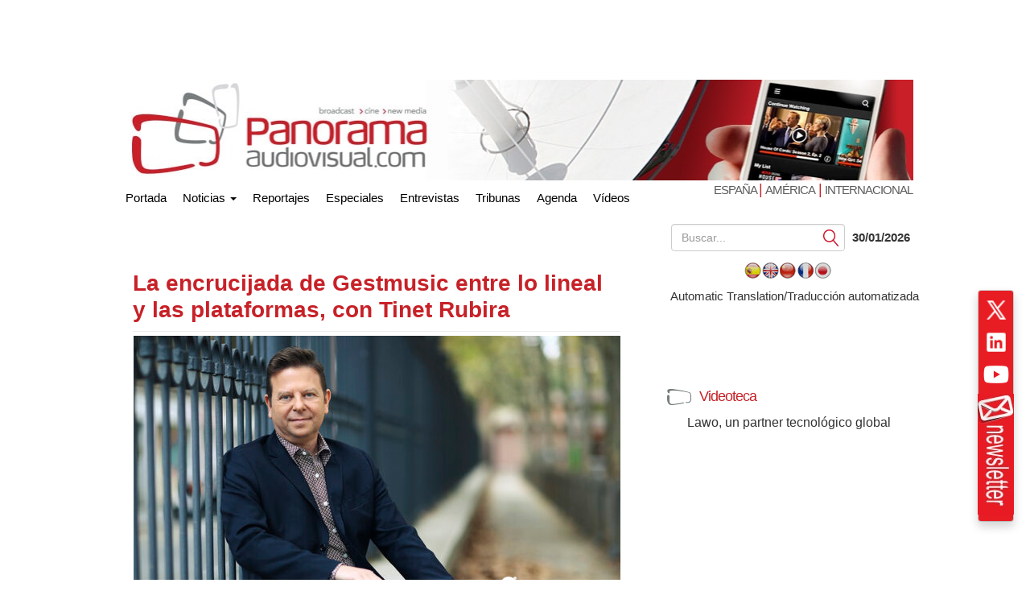

--- FILE ---
content_type: text/html; charset=UTF-8
request_url: https://www.panoramaaudiovisual.com/2023/03/09/encrucijada-gestmusic-lineal-plataformas-tinet-rubira/
body_size: 31045
content:
<!DOCTYPE html>
<html xmlns="http://www.w3.org/1999/xhtml" lang="es" dir="ltr">

<head><style>img.lazy{min-height:1px}</style><link href="https://www.panoramaaudiovisual.com/wp-content/plugins/w3-total-cache/pub/js/lazyload.min.js" as="script">
  <meta name="viewport" content="width=device-width, initial-scale=1.0">

  <title>Gestmusic, entre lo lineal y las plataformas, con Tinet Rubira</title>
  <meta charset="UTF-8">
  <meta name="msvalidate.01" content="89A40DE8D9C94E8EAF27AEA314A4541B" />
  <meta property="fb:page_id" content="243070221414" />
  <META name="y_key" content="a5df2d53bce95f6a" />
  <meta name="yandex-verification" content="53bf06a61ced7318" />

  <link rel="dns-prefetch" href="//fonts.googleapis.com">
  <link rel="dns-prefetch" href="//ads11.panoramaaudiovisual.com">
  <link rel="dns-prefetch" href="//www.google-analytics.com">
  <link rel="dns-prefetch" href="//www.youtube.com">
  <link rel="dns-prefetch" href="//fonts.gstatic.com">
  <link rel="dns-prefetch" href="//googleads.g.doubleclick.net">
  <link rel="dns-prefetch" href="//static.doubleclick.net">
  <link rel="dns-prefetch" href="//www.google.com">
  <link rel="dns-prefetch" href="//yt3.ggpht.com">
  <link rel="dns-prefetch" href="//i.ytimg.com">
  <link rel="dns-prefetch" href="//www.gstatic.com">

  <link rel="profile" href="https://gmpg.org/xfn/11" />
  <link rel="pingback" href="https://www.panoramaaudiovisual.com/xmlrpc.php" />
  <meta name='robots' content='index, follow, max-image-preview:large, max-snippet:-1, max-video-preview:-1' />

	<!-- This site is optimized with the Yoast SEO Premium plugin v26.8 (Yoast SEO v26.8) - https://yoast.com/product/yoast-seo-premium-wordpress/ -->
	<meta name="description" content="Tinet Rubira, director de Gestmusic (Banijay Iberia), traslada en esta entrevista la actualidad y retos de la productora." />
	<link rel="canonical" href="https://www.panoramaaudiovisual.com/2023/03/09/encrucijada-gestmusic-lineal-plataformas-tinet-rubira/" />
	<meta property="og:locale" content="es_ES" />
	<meta property="og:type" content="article" />
	<meta property="og:title" content="La encrucijada de Gestmusic entre lo lineal y las plataformas, con Tinet Rubira" />
	<meta property="og:description" content="Tinet Rubira, director de Gestmusic (Banijay Iberia), traslada en esta entrevista la actualidad y retos de la productora." />
	<meta property="og:url" content="https://www.panoramaaudiovisual.com/2023/03/09/encrucijada-gestmusic-lineal-plataformas-tinet-rubira/" />
	<meta property="og:site_name" content="Panorama Audiovisual" />
	<meta property="article:publisher" content="https://www.facebook.com/Panorama-Audiovisual-243070221414/" />
	<meta property="article:published_time" content="2023-03-09T09:19:18+00:00" />
	<meta property="article:modified_time" content="2023-11-08T12:03:24+00:00" />
	<meta property="og:image" content="https://www.panoramaaudiovisual.com/wp-content/uploads/2023/03/Gestmusic-Tinet-Rubira-Lineal-Plataformas.jpg" />
	<meta property="og:image:width" content="1024" />
	<meta property="og:image:height" content="695" />
	<meta property="og:image:type" content="image/jpeg" />
	<meta name="author" content="REDACCION" />
	<meta name="twitter:card" content="summary_large_image" />
	<meta name="twitter:creator" content="@panoramaav" />
	<meta name="twitter:site" content="@panoramaav" />
	<script type="application/ld+json" class="yoast-schema-graph">{"@context":"https://schema.org","@graph":[{"@type":"Article","@id":"https://www.panoramaaudiovisual.com/2023/03/09/encrucijada-gestmusic-lineal-plataformas-tinet-rubira/#article","isPartOf":{"@id":"https://www.panoramaaudiovisual.com/2023/03/09/encrucijada-gestmusic-lineal-plataformas-tinet-rubira/"},"author":{"name":"REDACCION","@id":"https://www.panoramaaudiovisual.com/#/schema/person/a5e3ce2d1e336f9ea1d22619d0778d65"},"headline":"La encrucijada de Gestmusic entre lo lineal y las plataformas, con Tinet Rubira","datePublished":"2023-03-09T09:19:18+00:00","dateModified":"2023-11-08T12:03:24+00:00","mainEntityOfPage":{"@id":"https://www.panoramaaudiovisual.com/2023/03/09/encrucijada-gestmusic-lineal-plataformas-tinet-rubira/"},"wordCount":4078,"publisher":{"@id":"https://www.panoramaaudiovisual.com/#organization"},"image":{"@id":"https://www.panoramaaudiovisual.com/2023/03/09/encrucijada-gestmusic-lineal-plataformas-tinet-rubira/#primaryimage"},"thumbnailUrl":"https://www.panoramaaudiovisual.com/wp-content/uploads/2023/03/Gestmusic-Tinet-Rubira-Lineal-Plataformas.jpg","keywords":["Banijay","Disguise","Gestmusic"],"articleSection":["Entrevistas","Reportajes","Televisión","Tv Producción"],"inLanguage":"es-ES","copyrightYear":"2023","copyrightHolder":{"@id":"https://www.panoramaaudiovisual.com/#organization"}},{"@type":"WebPage","@id":"https://www.panoramaaudiovisual.com/2023/03/09/encrucijada-gestmusic-lineal-plataformas-tinet-rubira/","url":"https://www.panoramaaudiovisual.com/2023/03/09/encrucijada-gestmusic-lineal-plataformas-tinet-rubira/","name":"Gestmusic, entre lo lineal y las plataformas, con Tinet Rubira","isPartOf":{"@id":"https://www.panoramaaudiovisual.com/#website"},"primaryImageOfPage":{"@id":"https://www.panoramaaudiovisual.com/2023/03/09/encrucijada-gestmusic-lineal-plataformas-tinet-rubira/#primaryimage"},"image":{"@id":"https://www.panoramaaudiovisual.com/2023/03/09/encrucijada-gestmusic-lineal-plataformas-tinet-rubira/#primaryimage"},"thumbnailUrl":"https://www.panoramaaudiovisual.com/wp-content/uploads/2023/03/Gestmusic-Tinet-Rubira-Lineal-Plataformas.jpg","datePublished":"2023-03-09T09:19:18+00:00","dateModified":"2023-11-08T12:03:24+00:00","description":"Tinet Rubira, director de Gestmusic (Banijay Iberia), traslada en esta entrevista la actualidad y retos de la productora.","breadcrumb":{"@id":"https://www.panoramaaudiovisual.com/2023/03/09/encrucijada-gestmusic-lineal-plataformas-tinet-rubira/#breadcrumb"},"inLanguage":"es-ES","potentialAction":[{"@type":"ReadAction","target":["https://www.panoramaaudiovisual.com/2023/03/09/encrucijada-gestmusic-lineal-plataformas-tinet-rubira/"]}]},{"@type":"ImageObject","inLanguage":"es-ES","@id":"https://www.panoramaaudiovisual.com/2023/03/09/encrucijada-gestmusic-lineal-plataformas-tinet-rubira/#primaryimage","url":"https://www.panoramaaudiovisual.com/wp-content/uploads/2023/03/Gestmusic-Tinet-Rubira-Lineal-Plataformas.jpg","contentUrl":"https://www.panoramaaudiovisual.com/wp-content/uploads/2023/03/Gestmusic-Tinet-Rubira-Lineal-Plataformas.jpg","width":1024,"height":695,"caption":"Gestmusic - Tinet Rubira - Lineal - Plataformas"},{"@type":"BreadcrumbList","@id":"https://www.panoramaaudiovisual.com/2023/03/09/encrucijada-gestmusic-lineal-plataformas-tinet-rubira/#breadcrumb","itemListElement":[{"@type":"ListItem","position":1,"name":"Portada","item":"https://www.panoramaaudiovisual.com/"},{"@type":"ListItem","position":2,"name":"La encrucijada de Gestmusic entre lo lineal y las plataformas, con Tinet Rubira"}]},{"@type":"WebSite","@id":"https://www.panoramaaudiovisual.com/#website","url":"https://www.panoramaaudiovisual.com/","name":"Panorama Audiovisual","description":"Tecnologia y tendencias en broadcast, cine y new media","publisher":{"@id":"https://www.panoramaaudiovisual.com/#organization"},"potentialAction":[{"@type":"SearchAction","target":{"@type":"EntryPoint","urlTemplate":"https://www.panoramaaudiovisual.com/?s={search_term_string}"},"query-input":{"@type":"PropertyValueSpecification","valueRequired":true,"valueName":"search_term_string"}}],"inLanguage":"es-ES"},{"@type":"Organization","@id":"https://www.panoramaaudiovisual.com/#organization","name":"Panorama Audiovisual","url":"https://www.panoramaaudiovisual.com/","logo":{"@type":"ImageObject","inLanguage":"es-ES","@id":"https://www.panoramaaudiovisual.com/#/schema/logo/image/","url":"https://www.panoramaaudiovisual.com/wp-content/uploads/2009/10/logo_adap.jpg","contentUrl":"https://www.panoramaaudiovisual.com/wp-content/uploads/2009/10/logo_adap.jpg","width":"240","height":"247","caption":"Panorama Audiovisual"},"image":{"@id":"https://www.panoramaaudiovisual.com/#/schema/logo/image/"},"sameAs":["https://www.facebook.com/Panorama-Audiovisual-243070221414/","https://x.com/panoramaav"]},{"@type":"Person","@id":"https://www.panoramaaudiovisual.com/#/schema/person/a5e3ce2d1e336f9ea1d22619d0778d65","name":"REDACCION"}]}</script>
	<!-- / Yoast SEO Premium plugin. -->


<link rel="alternate" title="oEmbed (JSON)" type="application/json+oembed" href="https://www.panoramaaudiovisual.com/wp-json/oembed/1.0/embed?url=https%3A%2F%2Fwww.panoramaaudiovisual.com%2F2023%2F03%2F09%2Fencrucijada-gestmusic-lineal-plataformas-tinet-rubira%2F" />
<link rel="alternate" title="oEmbed (XML)" type="text/xml+oembed" href="https://www.panoramaaudiovisual.com/wp-json/oembed/1.0/embed?url=https%3A%2F%2Fwww.panoramaaudiovisual.com%2F2023%2F03%2F09%2Fencrucijada-gestmusic-lineal-plataformas-tinet-rubira%2F&#038;format=xml" />
<style id='wp-img-auto-sizes-contain-inline-css' type='text/css'>
img:is([sizes=auto i],[sizes^="auto," i]){contain-intrinsic-size:3000px 1500px}
/*# sourceURL=wp-img-auto-sizes-contain-inline-css */
</style>
<style id='wp-emoji-styles-inline-css' type='text/css'>

	img.wp-smiley, img.emoji {
		display: inline !important;
		border: none !important;
		box-shadow: none !important;
		height: 1em !important;
		width: 1em !important;
		margin: 0 0.07em !important;
		vertical-align: -0.1em !important;
		background: none !important;
		padding: 0 !important;
	}
/*# sourceURL=wp-emoji-styles-inline-css */
</style>
<style id='wp-block-library-inline-css' type='text/css'>
:root{--wp-block-synced-color:#7a00df;--wp-block-synced-color--rgb:122,0,223;--wp-bound-block-color:var(--wp-block-synced-color);--wp-editor-canvas-background:#ddd;--wp-admin-theme-color:#007cba;--wp-admin-theme-color--rgb:0,124,186;--wp-admin-theme-color-darker-10:#006ba1;--wp-admin-theme-color-darker-10--rgb:0,107,160.5;--wp-admin-theme-color-darker-20:#005a87;--wp-admin-theme-color-darker-20--rgb:0,90,135;--wp-admin-border-width-focus:2px}@media (min-resolution:192dpi){:root{--wp-admin-border-width-focus:1.5px}}.wp-element-button{cursor:pointer}:root .has-very-light-gray-background-color{background-color:#eee}:root .has-very-dark-gray-background-color{background-color:#313131}:root .has-very-light-gray-color{color:#eee}:root .has-very-dark-gray-color{color:#313131}:root .has-vivid-green-cyan-to-vivid-cyan-blue-gradient-background{background:linear-gradient(135deg,#00d084,#0693e3)}:root .has-purple-crush-gradient-background{background:linear-gradient(135deg,#34e2e4,#4721fb 50%,#ab1dfe)}:root .has-hazy-dawn-gradient-background{background:linear-gradient(135deg,#faaca8,#dad0ec)}:root .has-subdued-olive-gradient-background{background:linear-gradient(135deg,#fafae1,#67a671)}:root .has-atomic-cream-gradient-background{background:linear-gradient(135deg,#fdd79a,#004a59)}:root .has-nightshade-gradient-background{background:linear-gradient(135deg,#330968,#31cdcf)}:root .has-midnight-gradient-background{background:linear-gradient(135deg,#020381,#2874fc)}:root{--wp--preset--font-size--normal:16px;--wp--preset--font-size--huge:42px}.has-regular-font-size{font-size:1em}.has-larger-font-size{font-size:2.625em}.has-normal-font-size{font-size:var(--wp--preset--font-size--normal)}.has-huge-font-size{font-size:var(--wp--preset--font-size--huge)}.has-text-align-center{text-align:center}.has-text-align-left{text-align:left}.has-text-align-right{text-align:right}.has-fit-text{white-space:nowrap!important}#end-resizable-editor-section{display:none}.aligncenter{clear:both}.items-justified-left{justify-content:flex-start}.items-justified-center{justify-content:center}.items-justified-right{justify-content:flex-end}.items-justified-space-between{justify-content:space-between}.screen-reader-text{border:0;clip-path:inset(50%);height:1px;margin:-1px;overflow:hidden;padding:0;position:absolute;width:1px;word-wrap:normal!important}.screen-reader-text:focus{background-color:#ddd;clip-path:none;color:#444;display:block;font-size:1em;height:auto;left:5px;line-height:normal;padding:15px 23px 14px;text-decoration:none;top:5px;width:auto;z-index:100000}html :where(.has-border-color){border-style:solid}html :where([style*=border-top-color]){border-top-style:solid}html :where([style*=border-right-color]){border-right-style:solid}html :where([style*=border-bottom-color]){border-bottom-style:solid}html :where([style*=border-left-color]){border-left-style:solid}html :where([style*=border-width]){border-style:solid}html :where([style*=border-top-width]){border-top-style:solid}html :where([style*=border-right-width]){border-right-style:solid}html :where([style*=border-bottom-width]){border-bottom-style:solid}html :where([style*=border-left-width]){border-left-style:solid}html :where(img[class*=wp-image-]){height:auto;max-width:100%}:where(figure){margin:0 0 1em}html :where(.is-position-sticky){--wp-admin--admin-bar--position-offset:var(--wp-admin--admin-bar--height,0px)}@media screen and (max-width:600px){html :where(.is-position-sticky){--wp-admin--admin-bar--position-offset:0px}}

/*# sourceURL=wp-block-library-inline-css */
</style><style id='global-styles-inline-css' type='text/css'>
:root{--wp--preset--aspect-ratio--square: 1;--wp--preset--aspect-ratio--4-3: 4/3;--wp--preset--aspect-ratio--3-4: 3/4;--wp--preset--aspect-ratio--3-2: 3/2;--wp--preset--aspect-ratio--2-3: 2/3;--wp--preset--aspect-ratio--16-9: 16/9;--wp--preset--aspect-ratio--9-16: 9/16;--wp--preset--color--black: #000000;--wp--preset--color--cyan-bluish-gray: #abb8c3;--wp--preset--color--white: #ffffff;--wp--preset--color--pale-pink: #f78da7;--wp--preset--color--vivid-red: #cf2e2e;--wp--preset--color--luminous-vivid-orange: #ff6900;--wp--preset--color--luminous-vivid-amber: #fcb900;--wp--preset--color--light-green-cyan: #7bdcb5;--wp--preset--color--vivid-green-cyan: #00d084;--wp--preset--color--pale-cyan-blue: #8ed1fc;--wp--preset--color--vivid-cyan-blue: #0693e3;--wp--preset--color--vivid-purple: #9b51e0;--wp--preset--gradient--vivid-cyan-blue-to-vivid-purple: linear-gradient(135deg,rgb(6,147,227) 0%,rgb(155,81,224) 100%);--wp--preset--gradient--light-green-cyan-to-vivid-green-cyan: linear-gradient(135deg,rgb(122,220,180) 0%,rgb(0,208,130) 100%);--wp--preset--gradient--luminous-vivid-amber-to-luminous-vivid-orange: linear-gradient(135deg,rgb(252,185,0) 0%,rgb(255,105,0) 100%);--wp--preset--gradient--luminous-vivid-orange-to-vivid-red: linear-gradient(135deg,rgb(255,105,0) 0%,rgb(207,46,46) 100%);--wp--preset--gradient--very-light-gray-to-cyan-bluish-gray: linear-gradient(135deg,rgb(238,238,238) 0%,rgb(169,184,195) 100%);--wp--preset--gradient--cool-to-warm-spectrum: linear-gradient(135deg,rgb(74,234,220) 0%,rgb(151,120,209) 20%,rgb(207,42,186) 40%,rgb(238,44,130) 60%,rgb(251,105,98) 80%,rgb(254,248,76) 100%);--wp--preset--gradient--blush-light-purple: linear-gradient(135deg,rgb(255,206,236) 0%,rgb(152,150,240) 100%);--wp--preset--gradient--blush-bordeaux: linear-gradient(135deg,rgb(254,205,165) 0%,rgb(254,45,45) 50%,rgb(107,0,62) 100%);--wp--preset--gradient--luminous-dusk: linear-gradient(135deg,rgb(255,203,112) 0%,rgb(199,81,192) 50%,rgb(65,88,208) 100%);--wp--preset--gradient--pale-ocean: linear-gradient(135deg,rgb(255,245,203) 0%,rgb(182,227,212) 50%,rgb(51,167,181) 100%);--wp--preset--gradient--electric-grass: linear-gradient(135deg,rgb(202,248,128) 0%,rgb(113,206,126) 100%);--wp--preset--gradient--midnight: linear-gradient(135deg,rgb(2,3,129) 0%,rgb(40,116,252) 100%);--wp--preset--font-size--small: 13px;--wp--preset--font-size--medium: 20px;--wp--preset--font-size--large: 36px;--wp--preset--font-size--x-large: 42px;--wp--preset--spacing--20: 0.44rem;--wp--preset--spacing--30: 0.67rem;--wp--preset--spacing--40: 1rem;--wp--preset--spacing--50: 1.5rem;--wp--preset--spacing--60: 2.25rem;--wp--preset--spacing--70: 3.38rem;--wp--preset--spacing--80: 5.06rem;--wp--preset--shadow--natural: 6px 6px 9px rgba(0, 0, 0, 0.2);--wp--preset--shadow--deep: 12px 12px 50px rgba(0, 0, 0, 0.4);--wp--preset--shadow--sharp: 6px 6px 0px rgba(0, 0, 0, 0.2);--wp--preset--shadow--outlined: 6px 6px 0px -3px rgb(255, 255, 255), 6px 6px rgb(0, 0, 0);--wp--preset--shadow--crisp: 6px 6px 0px rgb(0, 0, 0);}:where(.is-layout-flex){gap: 0.5em;}:where(.is-layout-grid){gap: 0.5em;}body .is-layout-flex{display: flex;}.is-layout-flex{flex-wrap: wrap;align-items: center;}.is-layout-flex > :is(*, div){margin: 0;}body .is-layout-grid{display: grid;}.is-layout-grid > :is(*, div){margin: 0;}:where(.wp-block-columns.is-layout-flex){gap: 2em;}:where(.wp-block-columns.is-layout-grid){gap: 2em;}:where(.wp-block-post-template.is-layout-flex){gap: 1.25em;}:where(.wp-block-post-template.is-layout-grid){gap: 1.25em;}.has-black-color{color: var(--wp--preset--color--black) !important;}.has-cyan-bluish-gray-color{color: var(--wp--preset--color--cyan-bluish-gray) !important;}.has-white-color{color: var(--wp--preset--color--white) !important;}.has-pale-pink-color{color: var(--wp--preset--color--pale-pink) !important;}.has-vivid-red-color{color: var(--wp--preset--color--vivid-red) !important;}.has-luminous-vivid-orange-color{color: var(--wp--preset--color--luminous-vivid-orange) !important;}.has-luminous-vivid-amber-color{color: var(--wp--preset--color--luminous-vivid-amber) !important;}.has-light-green-cyan-color{color: var(--wp--preset--color--light-green-cyan) !important;}.has-vivid-green-cyan-color{color: var(--wp--preset--color--vivid-green-cyan) !important;}.has-pale-cyan-blue-color{color: var(--wp--preset--color--pale-cyan-blue) !important;}.has-vivid-cyan-blue-color{color: var(--wp--preset--color--vivid-cyan-blue) !important;}.has-vivid-purple-color{color: var(--wp--preset--color--vivid-purple) !important;}.has-black-background-color{background-color: var(--wp--preset--color--black) !important;}.has-cyan-bluish-gray-background-color{background-color: var(--wp--preset--color--cyan-bluish-gray) !important;}.has-white-background-color{background-color: var(--wp--preset--color--white) !important;}.has-pale-pink-background-color{background-color: var(--wp--preset--color--pale-pink) !important;}.has-vivid-red-background-color{background-color: var(--wp--preset--color--vivid-red) !important;}.has-luminous-vivid-orange-background-color{background-color: var(--wp--preset--color--luminous-vivid-orange) !important;}.has-luminous-vivid-amber-background-color{background-color: var(--wp--preset--color--luminous-vivid-amber) !important;}.has-light-green-cyan-background-color{background-color: var(--wp--preset--color--light-green-cyan) !important;}.has-vivid-green-cyan-background-color{background-color: var(--wp--preset--color--vivid-green-cyan) !important;}.has-pale-cyan-blue-background-color{background-color: var(--wp--preset--color--pale-cyan-blue) !important;}.has-vivid-cyan-blue-background-color{background-color: var(--wp--preset--color--vivid-cyan-blue) !important;}.has-vivid-purple-background-color{background-color: var(--wp--preset--color--vivid-purple) !important;}.has-black-border-color{border-color: var(--wp--preset--color--black) !important;}.has-cyan-bluish-gray-border-color{border-color: var(--wp--preset--color--cyan-bluish-gray) !important;}.has-white-border-color{border-color: var(--wp--preset--color--white) !important;}.has-pale-pink-border-color{border-color: var(--wp--preset--color--pale-pink) !important;}.has-vivid-red-border-color{border-color: var(--wp--preset--color--vivid-red) !important;}.has-luminous-vivid-orange-border-color{border-color: var(--wp--preset--color--luminous-vivid-orange) !important;}.has-luminous-vivid-amber-border-color{border-color: var(--wp--preset--color--luminous-vivid-amber) !important;}.has-light-green-cyan-border-color{border-color: var(--wp--preset--color--light-green-cyan) !important;}.has-vivid-green-cyan-border-color{border-color: var(--wp--preset--color--vivid-green-cyan) !important;}.has-pale-cyan-blue-border-color{border-color: var(--wp--preset--color--pale-cyan-blue) !important;}.has-vivid-cyan-blue-border-color{border-color: var(--wp--preset--color--vivid-cyan-blue) !important;}.has-vivid-purple-border-color{border-color: var(--wp--preset--color--vivid-purple) !important;}.has-vivid-cyan-blue-to-vivid-purple-gradient-background{background: var(--wp--preset--gradient--vivid-cyan-blue-to-vivid-purple) !important;}.has-light-green-cyan-to-vivid-green-cyan-gradient-background{background: var(--wp--preset--gradient--light-green-cyan-to-vivid-green-cyan) !important;}.has-luminous-vivid-amber-to-luminous-vivid-orange-gradient-background{background: var(--wp--preset--gradient--luminous-vivid-amber-to-luminous-vivid-orange) !important;}.has-luminous-vivid-orange-to-vivid-red-gradient-background{background: var(--wp--preset--gradient--luminous-vivid-orange-to-vivid-red) !important;}.has-very-light-gray-to-cyan-bluish-gray-gradient-background{background: var(--wp--preset--gradient--very-light-gray-to-cyan-bluish-gray) !important;}.has-cool-to-warm-spectrum-gradient-background{background: var(--wp--preset--gradient--cool-to-warm-spectrum) !important;}.has-blush-light-purple-gradient-background{background: var(--wp--preset--gradient--blush-light-purple) !important;}.has-blush-bordeaux-gradient-background{background: var(--wp--preset--gradient--blush-bordeaux) !important;}.has-luminous-dusk-gradient-background{background: var(--wp--preset--gradient--luminous-dusk) !important;}.has-pale-ocean-gradient-background{background: var(--wp--preset--gradient--pale-ocean) !important;}.has-electric-grass-gradient-background{background: var(--wp--preset--gradient--electric-grass) !important;}.has-midnight-gradient-background{background: var(--wp--preset--gradient--midnight) !important;}.has-small-font-size{font-size: var(--wp--preset--font-size--small) !important;}.has-medium-font-size{font-size: var(--wp--preset--font-size--medium) !important;}.has-large-font-size{font-size: var(--wp--preset--font-size--large) !important;}.has-x-large-font-size{font-size: var(--wp--preset--font-size--x-large) !important;}
/*# sourceURL=global-styles-inline-css */
</style>

<style id='classic-theme-styles-inline-css' type='text/css'>
/*! This file is auto-generated */
.wp-block-button__link{color:#fff;background-color:#32373c;border-radius:9999px;box-shadow:none;text-decoration:none;padding:calc(.667em + 2px) calc(1.333em + 2px);font-size:1.125em}.wp-block-file__button{background:#32373c;color:#fff;text-decoration:none}
/*# sourceURL=/wp-includes/css/classic-themes.min.css */
</style>
<link rel='stylesheet' id='yarpp-thumbnails-css' href='https://www.panoramaaudiovisual.com/wp-content/plugins/yet-another-related-posts-plugin/style/styles_thumbnails.css?ver=5.30.11' type='text/css' media='all' />
<style id='yarpp-thumbnails-inline-css' type='text/css'>
.yarpp-thumbnails-horizontal .yarpp-thumbnail {width: 260px;height: 220px;margin: 5px;margin-left: 0px;}.yarpp-thumbnail > img, .yarpp-thumbnail-default {width: 250px;height: 170px;margin: 5px;}.yarpp-thumbnails-horizontal .yarpp-thumbnail-title {margin: 7px;margin-top: 0px;width: 250px;}.yarpp-thumbnail-default > img {min-height: 170px;min-width: 250px;}
/*# sourceURL=yarpp-thumbnails-inline-css */
</style>
<link rel='stylesheet' id='flags_tpw_flags_css-css' href='//www.panoramaaudiovisual.com/wp-content/plugins/transposh-translation-filter-for-wordpress/widgets/flags/tpw_flags_css.css?ver=1.0.11' type='text/css' media='all' />
<link rel="https://api.w.org/" href="https://www.panoramaaudiovisual.com/wp-json/" /><link rel="alternate" title="JSON" type="application/json" href="https://www.panoramaaudiovisual.com/wp-json/wp/v2/posts/208652" /><link rel="EditURI" type="application/rsd+xml" title="RSD" href="https://www.panoramaaudiovisual.com/xmlrpc.php?rsd" />
<link rel='shortlink' href='https://www.panoramaaudiovisual.com/?p=208652' />
<link rel="alternate" hreflang="es" href="https://www.panoramaaudiovisual.com/2023/03/09/encrucijada-gestmusic-lineal-plataformas-tinet-rubira/"/><link rel="alternate" hreflang="en" href="https://www.panoramaaudiovisual.com/en/2023/03/09/encrucijada-gestmusic-lineal-plataformas-tinet-rubira/"/><link rel="alternate" hreflang="zh" href="https://www.panoramaaudiovisual.com/zh/2023/03/09/encrucijada-gestmusic-lineal-plataformas-tinet-rubira/"/><link rel="alternate" hreflang="fr" href="https://www.panoramaaudiovisual.com/fr/2023/03/09/encrucijada-gestmusic-lineal-plataformas-tinet-rubira/"/><link rel="alternate" hreflang="ja" href="https://www.panoramaaudiovisual.com/ja/2023/03/09/encrucijada-gestmusic-lineal-plataformas-tinet-rubira/"/><meta name="generator" content="webp-uploads 2.6.1">
  <script type="text/javascript">
    var a = document.cookie.match(new RegExp('PAlocal=([^;]+)'));
    const site = 'https://www.panoramaaudiovisual.com';
    const un = {};
    un.sites = {
      esp: site,
      int: site + '/en/int/',
      ame: site + '/ame/',
      int2: site + '/en/int',
      ame2: site + '/ame'
    };
    un.home = false;
    un.url = 'https://www.panoramaaudiovisual.com/2023/03/09/encrucijada-gestmusic-lineal-plataformas-tinet-rubira';
    un.per = 'https://www.panoramaaudiovisual.com/2023/03/09/encrucijada-gestmusic-lineal-plataformas-tinet-rubira/';
    un.topImg = Math.round(Math.random() * 7 + 1);
    un.topImg = (un.topImg > 7) ? 7 : un.topImg;
    un.site = (a && a.length) ? a[1] : 'esp';

    if (un.home) {
      if (un.site === 'esp' && un.url !== un.sites.esp) {
        window.location.replace(un.sites.esp);
      } else if (un.site === 'int' && !(un.url !== un.sites.int || un.url !== un.sites.int2)) {
        window.location.replace(un.sites.int);
      } else if (un.site === 'ame' && !(un.url !== un.sites.ame || un.url !== un.sites.ame2)) {
        window.location.replace(un.sites.ame);
      }
    }
  </script>

  <link rel="icon" href="https://www.panoramaaudiovisual.com/wp-content/themes/underwood/core/img/puntomira32.png" />
  <link rel="shortcut icon" type="image/png" sizes=48x48 href="https://www.panoramaaudiovisual.com/wp-content/themes/underwood/core/img/puntomira48.png">
  <link rel="icon" type="image/png" sizes=192x192 href="https://www.panoramaaudiovisual.com/wp-content/themes/underwood/core/img/puntomira192.png">
  <link rel="icon" type="image/png" sizes=196x196 href="https://www.panoramaaudiovisual.com/wp-content/themes/underwood/core/img/puntomira196.png">
  <link rel="icon" type="image/png" sizes=152x152 href="https://www.panoramaaudiovisual.com/wp-content/themes/underwood/core/img/puntomira152.png">
  <link rel="icon" type="image/png" sizes=160x160 href="https://www.panoramaaudiovisual.com/wp-content/themes/underwood/core/img/puntomira160.png">
  <link rel="apple-touch-icon" sizes="57x57" type="image/png" href="https://www.panoramaaudiovisual.com/wp-content/themes/underwood/core/img/puntomira57.png">
  <link rel="apple-touch-icon" sizes="72x72" type="image/png" href="https://www.panoramaaudiovisual.com/wp-content/themes/underwood/core/img/puntomira72.png">
  <link rel="apple-touch-icon" sizes="114x114" type="image/png" href="https://www.panoramaaudiovisual.com/wp-content/themes/underwood/core/img/puntomira114.png">
  <link rel="apple-touch-icon" sizes="144x144" type="image/png" href="https://www.panoramaaudiovisual.com/wp-content/themes/underwood/core/img/puntomira144.png">
  <link rel="apple-touch-icon" sizes="180x180" type="image/png" href="https://www.panoramaaudiovisual.com/wp-content/themes/underwood/core/img/puntomira48.png">

  <link rel="stylesheet" media="screen" type="text/css" href="https://www.panoramaaudiovisual.com/wp-content/themes/underwood/core/css/style.2.12.min.css">


    <script>
      ! function(f, b, e, v, n, t, s) {
        if (f.fbq) return;
        n = f.fbq = function() {
          n.callMethod ?
            n.callMethod.apply(n, arguments) : n.queue.push(arguments)
        };
        if (!f._fbq) f._fbq = n;
        n.push = n;
        n.loaded = !0;
        n.version = '2.0';
        n.queue = [];
        t = b.createElement(e);
        t.async = !0;
        t.src = v;
        s = b.getElementsByTagName(e)[0];
        s.parentNode.insertBefore(t, s)
      }(window, document, 'script',
        'https://connect.facebook.net/en_US/fbevents.js');
      fbq('init', '1305083093310193');
      fbq('track', 'PageView');
    </script>
    <noscript><img class="lazy" height="1" width="1" style="display:none"
        src="data:image/svg+xml,%3Csvg%20xmlns='http://www.w3.org/2000/svg'%20viewBox='0%200%201%201'%3E%3C/svg%3E" data-src="https://www.facebook.com/tr?id=1305083093310193&ev=PageView&noscript=1" /></noscript>
<link rel='stylesheet' id='yarppRelatedCss-css' href='https://www.panoramaaudiovisual.com/wp-content/plugins/yet-another-related-posts-plugin/style/related.css?ver=5.30.11' type='text/css' media='all' />
<link rel='stylesheet' id='tptn-style-text-only-css' href='https://www.panoramaaudiovisual.com/wp-content/plugins/top-10/css/text-only.min.css?ver=4.1.1' type='text/css' media='all' />
<meta name="translation-stats" content='{"total_phrases":null,"translated_phrases":null,"human_translated_phrases":null,"hidden_phrases":null,"hidden_translated_phrases":null,"hidden_translateable_phrases":null,"meta_phrases":null,"meta_translated_phrases":null,"time":null}'/>
</head>

<body>
  


<script type='text/javascript'><!--//<![CDATA[
   var ox_u = 'https://ads11.panoramaaudiovisual.com/www/delivery/al.php?zoneid=7&layerstyle=simple&align=left&valign=middle&padding=2&closetime=30&padding=2&shifth=5&shiftv=5&closebutton=t&backcolor=E6E3D3&bordercolor=999';
   if (document.context) ox_u += '&context=' + escape(document.context);
   document.write("<scr"+"ipt type='text/javascript' src='" + ox_u + "'></scr"+"ipt>");
//]]>--></script>
  <!-- Google tag (gtag.js) -->
<script async src="https://www.googletagmanager.com/gtag/js?id=G-PQZ5S75HHB"></script>
<script>
  window.dataLayer = window.dataLayer || [];
  function gtag(){dataLayer.push(arguments);}
  gtag('js', new Date());

  gtag('config', 'G-PQZ5S75HHB');
</script>


<script>
  (function(i,s,o,g,r,a,m){i['GoogleAnalyticsObject']=r;i[r]=i[r]||function(){
  (i[r].q=i[r].q||[]).push(arguments)},i[r].l=1*new Date();a=s.createElement(o),
  m=s.getElementsByTagName(o)[0];a.async=1;a.src=g;m.parentNode.insertBefore(a,m)
  })(window,document,'script','//www.google-analytics.com/analytics.js','ga');

  ga('create', 'UA-11258304-1', 'panoramaaudiovisual.com');
  ga('send', 'pageview');

</script>
<script type="text/javascript">
    (function(c,l,a,r,i,t,y){
        c[a]=c[a]||function(){(c[a].q=c[a].q||[]).push(arguments)};
        t=l.createElement(r);t.async=1;t.src="https://www.clarity.ms/tag/"+i;
        y=l.getElementsByTagName(r)[0];y.parentNode.insertBefore(t,y);
    })(window, document, "clarity", "script", "chvzrv8sq2");
</script>  <div class="social-float">
    <ul>
      <li>
        <a href="https://x.com/panoramaav" title="Accede a X" target="_blank" rel="noopener" style="display: block;">
          <img class="lazy" src="data:image/svg+xml,%3Csvg%20xmlns='http://www.w3.org/2000/svg'%20viewBox='0%200%2032%2032'%3E%3C/svg%3E" data-src="https://www.panoramaaudiovisual.com/wp-content/themes/underwood/core/img/x.png" alt="X" width="32" height="32" border="0">
        </a>
      </li>
      <li>
        <a href="https://www.linkedin.com/company/panorama-av/" title="Accede a LinkedIn" target="_blank" rel="noopener" style="display: block;">
          <img class="lazy" src="data:image/svg+xml,%3Csvg%20xmlns='http://www.w3.org/2000/svg'%20viewBox='0%200%2032%2032'%3E%3C/svg%3E" data-src="https://www.panoramaaudiovisual.com/wp-content/themes/underwood/core/img/linkedin.png" alt="LinkedIn" width="32" height="32" border="0">
        </a>
      </li>
      <li><a href="https://www.youtube.com/user/PanoramaAudiovisual" title="Accede a YouTube" target="_blank" rel="noopener" style="display: block;">
          <img class="lazy" src="data:image/svg+xml,%3Csvg%20xmlns='http://www.w3.org/2000/svg'%20viewBox='0%200%2032%2032'%3E%3C/svg%3E" data-src="https://www.panoramaaudiovisual.com/wp-content/themes/underwood/core/img/youtube.png" alt="Youtube" width="32" height="32" border="0">
      </li>
      <li><a href="/alta-en-newsletter"><img class="lazy" src="data:image/svg+xml,%3Csvg%20xmlns='http://www.w3.org/2000/svg'%20viewBox='0%200%201%201'%3E%3C/svg%3E" data-src="https://www.panoramaaudiovisual.com/wp-content/themes/underwood/core/img/newsletter.jpg" alt="Siguenos con nuestro newsletter"></a></li>
    </ul>
  </div>

  <header class="row ancho">
    <div class="ancho">
      <div class="row-publi publicidad">
        <div class="col-xs-9 publiz1">
          

<ins data-revive-zoneid="4" data-revive-id="eb661876e5a1d3ef33c346f0014b9fec"></ins>
        </div>
        <div class="col-xs-3 publiz2 no-tablet">
          
<ins data-revive-zoneid="2" data-revive-id="eb661876e5a1d3ef33c346f0014b9fec"></ins>
        </div>
      </div>
      <div class="mobile cabecera" style="display: none;">
        <div class="col-xs-6"><a href="https://www.panoramaaudiovisual.com">
            <img class="img-responsive lazy" src="data:image/svg+xml,%3Csvg%20xmlns='http://www.w3.org/2000/svg'%20viewBox='0%200%201%201'%3E%3C/svg%3E" data-src="https://www.panoramaaudiovisual.com/wp-content/themes/underwood/core/img/header/dos.png" alt="Ir a la portada de Panorama Audiovisual"></a>
        </div>
        <div class="col-xs-4">
          <h3><a class="esp" href="https://www.panoramaaudiovisual.com/?PAesp=1">España </a><br><a class="ame" href="https://www.panoramaaudiovisual.com/?PAame=1">Am&eacute;rica</a><br><a class="int" href="https://www.panoramaaudiovisual.com/?PAint=1">Internacional</a></h3>
        </div>
        <div class="navbar-header pull-right mobile-only col-xs-2">
          <button type="button" class="navbar-toggle collapsed" data-toggle="collapse" data-target="#under-menu">
            <span class="sr-only">Portada</span>
            <span class="icon-bar"></span>
            <span class="icon-bar"></span>
            <span class="icon-bar"></span>
          </button>

        </div>

      </div>

      <div class="row-publi no-mobile">
        <a class="link-home" href="https://www.panoramaaudiovisual.com">
          <img class="img-responsive lazy" src="data:image/svg+xml,%3Csvg%20xmlns='http://www.w3.org/2000/svg'%20viewBox='0%200%201%201'%3E%3C/svg%3E" data-src="https://www.panoramaaudiovisual.com/wp-content/themes/underwood/core/img/header/top_1.jpg" alt="Ir a la portada de Panorama Audiovisual"></a>
      </div>
  </header>
  <div class="row ancho no-mobile">
    <nav class="navbar" role="navigation">
  <!-- Brand and toggle get grouped for better mobile display -->

  <div class="collapse navbar-collapse" id="under-menu">
    <ul class="nav navbar-nav">
      <li><a class="navbar-brand link-home" href="/">Portada</a></li>
      <li class="dropdown">
        <a href="#" class="dropdown-toggle" data-toggle="dropdown">Noticias <b class="caret"></b></a>
                <div class="dropdown-menu" style="width:640px">
          <ul>
            <li><a href="https://www.panoramaaudiovisual.com/category/accesorios/" title="Ver todas las noticias de Accesorios">Accesorios</a></li><li><a href="https://www.panoramaaudiovisual.com/category/almacenamiento/" title="Ver todas las noticias de Almacenamiento">Almacenamiento</a></li><li><a href="https://www.panoramaaudiovisual.com/category/alquiler-servicios/" title="Ver todas las noticias de Alquiler / Servicios">Alquiler / Servicios</a></li><li><a href="https://www.panoramaaudiovisual.com/category/television/360-vr/" title="Ver todas las noticias de AR / VR / XR">AR / VR / XR</a></li><li><a href="https://www.panoramaaudiovisual.com/category/audio/" title="Ver todas las noticias de Audio">Audio</a></li><li><a href="https://www.panoramaaudiovisual.com/category/automatizacion/" title="Ver todas las noticias de Automatización">Automatización</a></li><li><a href="https://www.panoramaaudiovisual.com/category/captacion/" title="Ver todas las noticias de Captación">Captación</a></li><li><a href="https://www.panoramaaudiovisual.com/category/cine/" title="Ver todas las noticias de Cine">Cine</a></li><li><a href="https://www.panoramaaudiovisual.com/category/cine/produccion/" title="Ver todas las noticias de Cine / Producción">Cine / Producción</a></li><li><a href="https://www.panoramaaudiovisual.com/category/cine/tecnica/" title="Ver todas las noticias de Cine / Técnica">Cine / Técnica</a></li></ul><ul style="left:160px;position:absolute;top:5px;"><li><a href="https://www.panoramaaudiovisual.com/category/tv-corporate/control/" title="Ver todas las noticias de Control">Control</a></li><li><a href="https://www.panoramaaudiovisual.com/category/tv-corporate/digital-signage/" title="Ver todas las noticias de Digital Signage">Digital Signage</a></li><li><a href="https://www.panoramaaudiovisual.com/category/emision/" title="Ver todas las noticias de Emisión">Emisión</a></li><li><a href="https://www.panoramaaudiovisual.com/category/entrev/" title="Ver todas las noticias de Entrevistas">Entrevistas</a></li><li><a href="https://www.panoramaaudiovisual.com/category/esp1/" title="Ver todas las noticias de ESP1">ESP1</a></li><li><a href="https://www.panoramaaudiovisual.com/category/esp2/" title="Ver todas las noticias de ESP2">ESP2</a></li><li><a href="https://www.panoramaaudiovisual.com/category/television/esports/" title="Ver todas las noticias de eSports">eSports</a></li><li><a href="https://www.panoramaaudiovisual.com/category/estudio/" title="Ver todas las noticias de Estudio">Estudio</a></li><li><a href="https://www.panoramaaudiovisual.com/category/eventos/" title="Ver todas las noticias de Eventos">Eventos</a></li><li><a href="https://www.panoramaaudiovisual.com/category/formacion/" title="Ver todas las noticias de Formación">Formación</a></li></ul><ul style="left:320px;position:absolute;top:5px;"><li><a href="https://www.panoramaaudiovisual.com/category/gestion-media/" title="Ver todas las noticias de Gestión de media">Gestión de media</a></li><li><a href="https://www.panoramaaudiovisual.com/category/grafismo/" title="Ver todas las noticias de Grafismo">Grafismo</a></li><li><a href="https://www.panoramaaudiovisual.com/category/iluminacion/" title="Ver todas las noticias de Iluminación">Iluminación</a></li><li><a href="https://www.panoramaaudiovisual.com/category/integracion/" title="Ver todas las noticias de Integración">Integración</a></li><li><a href="https://www.panoramaaudiovisual.com/category/iptv/" title="Ver todas las noticias de IP">IP</a></li><li><a href="https://www.panoramaaudiovisual.com/category/negocios/" title="Ver todas las noticias de Negocios">Negocios</a></li><li><a href="https://www.panoramaaudiovisual.com/category/tv-corporate/pantallas/" title="Ver todas las noticias de Pantallas">Pantallas</a></li><li><a href="https://www.panoramaaudiovisual.com/category/postpro/" title="Ver todas las noticias de Postpro">Postpro</a></li><li><a href="https://www.panoramaaudiovisual.com/category/primer-plano/" title="Ver todas las noticias de Primer Plano">Primer Plano</a></li><li><a href="https://www.panoramaaudiovisual.com/category/tv-corporate/proyeccion/" title="Ver todas las noticias de Proyección">Proyección</a></li></ul><ul style="left:480px;position:absolute;top:5px;"><li><a href="https://www.panoramaaudiovisual.com/category/radio/" title="Ver todas las noticias de Radio">Radio</a></li><li><a href="https://www.panoramaaudiovisual.com/category/rf/" title="Ver todas las noticias de RF">RF</a></li><li><a href="https://www.panoramaaudiovisual.com/category/satelite/" title="Ver todas las noticias de Satélite">Satélite</a></li><li><a href="https://www.panoramaaudiovisual.com/category/tdt/" title="Ver todas las noticias de TDT">TDT</a></li><li><a href="https://www.panoramaaudiovisual.com/category/television/" title="Ver todas las noticias de Televisión">Televisión</a></li><li><a href="https://www.panoramaaudiovisual.com/category/tv-corporate/" title="Ver todas las noticias de TV Corporate">TV Corporate</a></li><li><a href="https://www.panoramaaudiovisual.com/category/television/local/" title="Ver todas las noticias de Tv local">Tv local</a></li><li><a href="https://www.panoramaaudiovisual.com/category/tv-movil/" title="Ver todas las noticias de TV Móvil">TV Móvil</a></li><li><a href="https://www.panoramaaudiovisual.com/category/television/television-produccion/" title="Ver todas las noticias de Tv Producción">Tv Producción</a></li><li><a href="https://www.panoramaaudiovisual.com/category/alta-definicion/" title="Ver todas las noticias de UHD TV">UHD TV</a></li>          </ul>
        </div>
      </li>
      <li><a href="/category/reportajes/">Reportajes</a></li>
      <li><a href="/especiales/">Especiales</a></li>
      <li><a href="/category/entrev/">Entrevistas</a></li>
      <li><a href="/category/tribunas/">Tribunas</a></li>
      <li><a href="/agenda/">Agenda</a></li>
      <li><a href="https://www.youtube.com/user/PanoramaAudiovisual" target="_blank">Vídeos</a></li>
    </ul>
    <section class="row-main pull-right" id="side-ediciones">
      <div class="sidebar_widget">
        <h3>
          <a target='top' class="esp" href="//www.panoramaaudiovisual.com/?PAesp=1">España </a> | <a target="_top" class="ame" href="//www.panoramaaudiovisual.com/?PAame=1">Am&eacute;rica</a> | <a target="_top" class="int " href="//www.panoramaaudiovisual.com/?PAint=1">Internacional</a>
        </h3>
      </div>
    </section>
  </div><!-- /.navbar-collapse -->
</nav>  </div>
  <!-- end of #header -->


  <div class="contentmain row ancho">
    <section class="main-article">
					<script type="text/javascript">
					window.under = window.under || {};
					window.under.post = {
						lang: 'es',
						esp: '1',
						ame: '1',
						int: '',
						url: "https://www.panoramaaudiovisual.com/2023/03/09/encrucijada-gestmusic-lineal-plataformas-tinet-rubira/"
					}
				</script>
								<div style="display:none!important;">es:lang="es-ES"</div>
				<div style="display:none!important;">1</div>
				<div style="display:none!important;"></div>
				<div style="display:none!important;">1</div>
				<div style="display:none!important;">https://www.panoramaaudiovisual.com/en/2023/03/09/encrucijada-gestmusic-lineal-plataformas-tinet-rubira/</div>
						<article class="full-article">
				<div class="entry" id="post-208652">
					<section class="row-main separator-10"><div class="publicidad">
    <ins data-revive-zoneid="219" data-revive-id="eb661876e5a1d3ef33c346f0014b9fec"></ins>

</div></section>
        <section class="row-main separator-10"><div class="publicidad">
  <ins data-revive-zoneid="9" data-revive-id="eb661876e5a1d3ef33c346f0014b9fec"></ins>

</div>
</section>
	<section class="row-main separator-10"></section>
	<section class="row-main separator-10"></section>					<header class="page-header">
						<h1 class="page-title">La encrucijada de Gestmusic entre lo lineal y las plataformas, con Tinet Rubira</h1>
					</header>
					<h2><a href="https://www.panoramaaudiovisual.com/wp-content/uploads/2023/03/Gestmusic-Tinet-Rubira-Lineal-Plataformas.jpg"><img fetchpriority="high" decoding="async" class="aligncenter size-large wp-image-208659 lazy" src="data:image/svg+xml,%3Csvg%20xmlns='http://www.w3.org/2000/svg'%20viewBox='0%200%20605%20411'%3E%3C/svg%3E" data-src="https://www.panoramaaudiovisual.com/wp-content/uploads/2023/03/Gestmusic-Tinet-Rubira-Lineal-Plataformas-605x411.jpg" alt="Gestmusic - Tinet Rubira - Lineal - Plataformas" width="605" height="411" data-srcset="https://www.panoramaaudiovisual.com/wp-content/uploads/2023/03/Gestmusic-Tinet-Rubira-Lineal-Plataformas-605x411.jpg 605w, https://www.panoramaaudiovisual.com/wp-content/uploads/2023/03/Gestmusic-Tinet-Rubira-Lineal-Plataformas-325x221.jpg 325w, https://www.panoramaaudiovisual.com/wp-content/uploads/2023/03/Gestmusic-Tinet-Rubira-Lineal-Plataformas-768x521.jpg 768w, https://www.panoramaaudiovisual.com/wp-content/uploads/2023/03/Gestmusic-Tinet-Rubira-Lineal-Plataformas-250x170.jpg 250w, https://www.panoramaaudiovisual.com/wp-content/uploads/2023/03/Gestmusic-Tinet-Rubira-Lineal-Plataformas-600x407.jpg 600w, https://www.panoramaaudiovisual.com/wp-content/uploads/2023/03/Gestmusic-Tinet-Rubira-Lineal-Plataformas-300x204.jpg 300w, https://www.panoramaaudiovisual.com/wp-content/uploads/2023/03/Gestmusic-Tinet-Rubira-Lineal-Plataformas.jpg 1024w" data-sizes="(max-width: 605px) 100vw, 605px" /></a></h2>
<p><a href="https://www.panoramaaudiovisual.com/wp-content/uploads/2021/05/cintillo-entrevista-ok.jpg"><img decoding="async" class="aligncenter size-full wp-image-171718 lazy" src="data:image/svg+xml,%3Csvg%20xmlns='http://www.w3.org/2000/svg'%20viewBox='0%200%20600%2022'%3E%3C/svg%3E" data-src="https://www.panoramaaudiovisual.com/wp-content/uploads/2021/05/cintillo-entrevista-ok.jpg" alt="" width="600" height="22" data-srcset="https://www.panoramaaudiovisual.com/wp-content/uploads/2021/05/cintillo-entrevista-ok.jpg 600w, https://www.panoramaaudiovisual.com/wp-content/uploads/2021/05/cintillo-entrevista-ok-325x12.jpg 325w, https://www.panoramaaudiovisual.com/wp-content/uploads/2021/05/cintillo-entrevista-ok-250x9.jpg 250w" data-sizes="(max-width: 600px) 100vw, 600px" /></a></p>
<h2><strong>Tinet Rubira, director de <a href="https://www.gestmusic.es/" target="_blank" rel="noopener">Gestmusic</a> (<a href="https://www.banijay.com/companies/territories/iberia/" target="_blank" rel="noopener">Banijay Iberia</a>), traslada los retos actuales de la productora, que continúa llevando entretenimiento de primer nivel a televisión tradicional al tiempo que da sus primeros pasos en las plataformas y apuesta por ofrecer sus desarrollos tecnológicos a la industria broadcast. </strong></h2>
<p><em>Operación Triunfo, Tu cara me suena, Mira quien baila, ¡Ahora Caigo!, Boom, Tú sí que vales, Atrapa un millón,</em> <em>Crónicas marcianas </em>o ¡<em>Allá tú!</em> son solo unos pocos ejemplos del <strong>patrimonio audiovisual</strong> que <strong>Gestmusic</strong> ha aportado a la <strong>televisión española</strong>. Adalides del gran <strong>entretenimiento de plató</strong>, ese en el que todos los <strong>elementos audiovisuales</strong> se vuelcan para lograr una impactante puesta en escena sin renunciar en ningún momento a la diversión, <strong>Gestmusic</strong> intercambia con habilidad su <em>know-how</em> entre <em>talent shows</em>, concursos, programas musicales, <em>talk shows</em>, ficciones o grandes eventos.</p>
<p>Fundada en 1985, el futuro de la productora parece <strong>asegurado</strong>. Lo hará, no obstante, no solo de la mano de la <strong>televisión lineal</strong>, aquella que ha acompañado y entretenido a una audiencia ávida de <strong>risas, distracciones</strong> y momentos cargados de <strong>emoción</strong>. Las <strong>plataformas</strong>, cuya naturaleza cada vez se acerca más a la pequeña pantalla, multiplican las oportunidades de la industria de la producción, y más en un momento crucial en el que el <strong>ficción empieza a dejar espacio al entretenimiento</strong>.</p>
<p>En esta entrevista, <strong>Tinet Rubira</strong> aborda este nuevo contexto de la producción, así como otras temáticas que marcan el día a día de <strong>Gestmusic</strong>: una apuesta decidida por los <strong>recursos de producción</strong>, su defensa de la <strong>propiedad intelectual</strong>, la realidad de la <strong>exportación mundial de formatos</strong>, la batalla por la <strong>atención del espectador</strong>, la importancia creciente del <strong>directo en la televisión lineal</strong> o las <strong>tendencias</strong> que marcan la agenda de aquellos volcados en cuerpo y alma a los <strong>contenidos</strong>.</p>
<hr />
<h2><a href="https://www.panoramaaudiovisual.com/wp-content/uploads/2023/03/Gestmusic-Tinet-Rubira-Tu-cara-me-suena-Lineal-Plataformas-4.jpg"><img decoding="async" class="aligncenter size-large wp-image-208673 lazy" src="data:image/svg+xml,%3Csvg%20xmlns='http://www.w3.org/2000/svg'%20viewBox='0%200%20605%20392'%3E%3C/svg%3E" data-src="https://www.panoramaaudiovisual.com/wp-content/uploads/2023/03/Gestmusic-Tinet-Rubira-Tu-cara-me-suena-Lineal-Plataformas-4-605x392.jpg" alt="Gestmusic - Tinet Rubira - Tu cara me suena - Lineal - Plataformas" width="605" height="392" data-srcset="https://www.panoramaaudiovisual.com/wp-content/uploads/2023/03/Gestmusic-Tinet-Rubira-Tu-cara-me-suena-Lineal-Plataformas-4-605x392.jpg 605w, https://www.panoramaaudiovisual.com/wp-content/uploads/2023/03/Gestmusic-Tinet-Rubira-Tu-cara-me-suena-Lineal-Plataformas-4-325x211.jpg 325w, https://www.panoramaaudiovisual.com/wp-content/uploads/2023/03/Gestmusic-Tinet-Rubira-Tu-cara-me-suena-Lineal-Plataformas-4-768x498.jpg 768w, https://www.panoramaaudiovisual.com/wp-content/uploads/2023/03/Gestmusic-Tinet-Rubira-Tu-cara-me-suena-Lineal-Plataformas-4-250x162.jpg 250w, https://www.panoramaaudiovisual.com/wp-content/uploads/2023/03/Gestmusic-Tinet-Rubira-Tu-cara-me-suena-Lineal-Plataformas-4.jpg 1024w" data-sizes="(max-width: 605px) 100vw, 605px" /></a></h2>
<h2>El mundo del gran entretenimiento de plató</h2>
<p><span style="color: #800000;"><strong>¿Cuáles considera que siguen siendo las señas identitarias que marcan el camino y decisiones de Gestmusic?</strong></span></p>
<p><strong>Gestmusic</strong> es una productora que es referencia en España en el <strong>gran entretenimiento de plató</strong>. Nos hemos hecho un hueco, un nombre y una marca, sobre todo en programas musicales y concursos. Esto no quiere decir que no hagamos de todo, ya que ponemos el foco en cualquier tipo de <strong>entretenimiento, soporte o plataformas</strong>. Nuestro objetivo siempre es tener los mejores formatos de entretenimiento en cada momento.</p>
<p><strong><span style="color: #800000;"><a href="https://www.panoramaaudiovisual.com/wp-content/uploads/2023/03/Gestmusic-Tinet-Rubira-Tu-cara-me-suena-Lineal-Plataformas.jpg"><img decoding="async" class="alignleft size-medium wp-image-208674 lazy" src="data:image/svg+xml,%3Csvg%20xmlns='http://www.w3.org/2000/svg'%20viewBox='0%200%20325%20216'%3E%3C/svg%3E" data-src="https://www.panoramaaudiovisual.com/wp-content/uploads/2023/03/Gestmusic-Tinet-Rubira-Tu-cara-me-suena-Lineal-Plataformas-325x216.jpg" alt="Gestmusic - Tinet Rubira - Tu cara me suena - Lineal - Plataformas" width="325" height="216" data-srcset="https://www.panoramaaudiovisual.com/wp-content/uploads/2023/03/Gestmusic-Tinet-Rubira-Tu-cara-me-suena-Lineal-Plataformas-325x216.jpg 325w, https://www.panoramaaudiovisual.com/wp-content/uploads/2023/03/Gestmusic-Tinet-Rubira-Tu-cara-me-suena-Lineal-Plataformas-605x403.jpg 605w, https://www.panoramaaudiovisual.com/wp-content/uploads/2023/03/Gestmusic-Tinet-Rubira-Tu-cara-me-suena-Lineal-Plataformas-768x512.jpg 768w, https://www.panoramaaudiovisual.com/wp-content/uploads/2023/03/Gestmusic-Tinet-Rubira-Tu-cara-me-suena-Lineal-Plataformas-250x167.jpg 250w, https://www.panoramaaudiovisual.com/wp-content/uploads/2023/03/Gestmusic-Tinet-Rubira-Tu-cara-me-suena-Lineal-Plataformas.jpg 1024w" data-sizes="auto, (max-width: 325px) 100vw, 325px" /></a>¿Con qué recursos cuenta Gestmusic para atender a las necesidades de la industria audiovisual española?</span> </strong></p>
<p>En Barcelona tenemos <strong>tres platós</strong>. Un estudio en el que hacemos todos los concursos, en el que ahora tenemos el decorado de <em>Atrapa un millón </em>y también nuestro plató virtual; otras instalaciones en las que estamos haciendo una ficción para TV3, y luego tenemos el gran plató del Mediapark, que es donde hacemos el <em>Tu cara me suena. </em>Cuando entra un gran formato, nos vamos al <em>Parc Audiovisual de Catalunya, </em>que está en Terrassa y es desde donde hemos hecho las tres últimas ediciones de <em>OT</em>.</p>
<p>Nuestra estrategia pasa por tener <strong>platós siempre a disposición</strong>, ya que nos suelen encargar los proyectos con bastante rapidez. Somos una productora con <strong>mucho músculo</strong> y contamos con una estructura interna que nos permite que el proceso de preproducción y producción de los programas sea relativamente corto.</p>
<p><strong><span style="color: #800000;">Gestmusic ha logrado vender sus formatos por todo el mundo. ¿De qué manera se consiguen crear programas que traspasan la identidad del entorno para el que ha sido creado?</span> </strong></p>
<p>Lo más importante a tener en cuenta es que para algo funcione a nivel internacional tiene que ser un <strong>éxito en tu mercado local</strong>. Es casi imposible triunfar mundialmente en televisión. Todo funciona al revés: tienes que conocer tu mercado, espectadores y clientes, que son las cadenas, para hacer productos pensados para ello. Si funciona, llamarás <strong>la atención de la gente de alrededor</strong>, que es lo que hace que los formatos se expandan. El pensar que puedes crear un formato de alcance mundial es una falacia.</p>
<h6>El <strong>pensar</strong> que puedes crear un formato de <strong>alcance mundial</strong> es una <strong>falacia</strong>.</h6>
<p>Por otra parte, el estándar de calidad de los productos que hacemos de entretenimiento es bastante alto. Puedes ver cualquier programa de Gestmusic que estará para competir en cualquier televisión europea, a pesar de que no tenemos los mismos presupuestos. Siempre hemos querido que nuestros formatos tengan un sello a nivel visual por <strong>encima de la media</strong>. Y esto nos ayuda a la hora de que nuestras ideas circulen por los mercados internacionales, ya que la gente no tiene que imaginarse como sería la producción, sino que ya ve todas sus posibilidades. Esto nos ha pasado con formatos como <em>Operación Triunfo, Tú Sí Que Vales</em> o <em>Tu cara me suena</em>, que es el formato de entretenimiento que más se ha vendido en la historia de España: <strong>cuarenta países</strong>.</p>
<hr />
<h2><a href="https://www.panoramaaudiovisual.com/wp-content/uploads/2023/03/Gestmusic-Tinet-Rubira-Top-Games-Academy-Lineal-Plataformas-2.jpg"><img decoding="async" class="aligncenter size-large wp-image-208668 lazy" src="data:image/svg+xml,%3Csvg%20xmlns='http://www.w3.org/2000/svg'%20viewBox='0%200%20605%20404'%3E%3C/svg%3E" data-src="https://www.panoramaaudiovisual.com/wp-content/uploads/2023/03/Gestmusic-Tinet-Rubira-Top-Games-Academy-Lineal-Plataformas-2-605x404.jpg" alt="Gestmusic - Tinet Rubira - Top Games Academy - Lineal - Plataformas" width="605" height="404" data-srcset="https://www.panoramaaudiovisual.com/wp-content/uploads/2023/03/Gestmusic-Tinet-Rubira-Top-Games-Academy-Lineal-Plataformas-2-605x404.jpg 605w, https://www.panoramaaudiovisual.com/wp-content/uploads/2023/03/Gestmusic-Tinet-Rubira-Top-Games-Academy-Lineal-Plataformas-2-325x217.jpg 325w, https://www.panoramaaudiovisual.com/wp-content/uploads/2023/03/Gestmusic-Tinet-Rubira-Top-Games-Academy-Lineal-Plataformas-2-768x512.jpg 768w, https://www.panoramaaudiovisual.com/wp-content/uploads/2023/03/Gestmusic-Tinet-Rubira-Top-Games-Academy-Lineal-Plataformas-2-250x167.jpg 250w, https://www.panoramaaudiovisual.com/wp-content/uploads/2023/03/Gestmusic-Tinet-Rubira-Top-Games-Academy-Lineal-Plataformas-2.jpg 1024w" data-sizes="auto, (max-width: 605px) 100vw, 605px" /></a></h2>
<h2>La llegada imparable de las plataformas</h2>
<p><span style="color: #800000;"><strong>Previamente ha mencionado entre sus clientes a las plataformas. De hecho, Gestmusic acaba de estrenar un formato de entretenimiento llamado <em>Traitors España</em> para HBO Max…</strong></span></p>
<p>Exacto. Una de las primeras cosas grandes que hemos hecho ha sido adaptar el formato internacional <em>Traitors</em> para HBO Max, que está siendo un <strong>éxito de público y de crítica</strong>. Es un <em>reality</em>, un <em>game show</em> y está aportando aire fresco a este tipo de formatos. Existe una especie de consenso: sigues la repercusión que ha tenido <em>Traitors</em> en redes y te das cuenta de que el <strong>99% de las opiniones son positivas</strong>, algo que normalmente no ocurre en la televisión.</p>
<p>Gestmusic empezó como una productora clásica de productos para televisión, pero en estos momentos producimos <strong>contenido para cualquier tipo de canal</strong>. Fíjate que hace un par de años, en plena pandemia, hicimos <em>Top Gamers Academy, </em>el primer <em>talent </em>de gamers cuyos canales de difusión principales eran <strong>Twitch</strong> y <strong>YouTube</strong> vía streaming. Queremos es que nuestros contenidos circulen: nos da igual por dónde, pero que lo hagan y que la gente los consuma.</p>
<p><span style="color: #800000;"><strong>El entretenimiento en la televisión lineal se define cada vez con más frecuencia con el consumo social y el FOMO que implica el directo. ¿Cómo se adapta este concepto de entretenimiento a las plataformas de vídeo bajo demanda?</strong></span></p>
<p>El futuro de la televisión lineal pasa por la <strong>televisión en directo</strong>. Sigue siendo la referencia para un gran evento o para la actualidad, lo que hace que cobre sentido que un tanto por ciento muy elevado de las programaciones de la televisión lineal sea en directo y tengan ese formato de magazín. Además, la televisión lineal sigue siendo interesante, ya que con ella puedes convertirte en el <strong>centro de la conversación</strong>, siempre que hagas algo que llame la atención del público y consiga que sea comentable en el mismo momento. Esa capacidad de congregación en el <em>video on demand </em>es más difícil, pero fíjate que ya hay estrategias en las plataformas de realizar los estrenos en un día determinado o dosificar los capítulos para que se converse sobre ellos cuando se considere que es más adecuado.</p>
<h5>Llegará un momento que será <strong>muy difícil distinguir</strong> si un contenido es para una <strong>plataforma</strong> o una <strong>televisión lineal</strong>; en gran medida, serán <strong>intercambiables</strong>.</h5>
<p>Poco a poco se van haciendo correcciones, ya que esto no deja de ser un <strong>paradigma nuevo</strong> en el que todo el mundo se adapta a una nueva situación. Las lineales están descubriendo que lo que mejor les sirve para fidelizar es el <strong>gran entretenimiento en directo</strong>, y, al mismo tiempo, las plataformas a lo mejor se ven sobresaturadas de ficción y van a empezar a explorar campos más cercanos a la televisión lineal, como puede ser la retransmisión en directo de <strong>grandes eventos</strong>, como están haciendo plataformas con retransmisiones deportivas.</p>
<p>Seguramente, tras la gran explosión de la ficción, las plataformas se meterán con más ímpetu en el <strong>entretenimiento</strong>. Todo el mundo se está resituando y quizá en cinco o seis años el panorama será completamente diferente. Todo ha sido muy nuevo y <strong>no ha habido tiempo ni de analizarlo ni de optimizarlo</strong>. Se sigue buscando el camino.</p>
<hr />
<h2><a href="https://www.panoramaaudiovisual.com/wp-content/uploads/2023/03/Gestmusic-Tinet-Rubira-Boom-Lineal-Plataformas.jpg"><img decoding="async" class="aligncenter size-large wp-image-208657 lazy" src="data:image/svg+xml,%3Csvg%20xmlns='http://www.w3.org/2000/svg'%20viewBox='0%200%20605%20376'%3E%3C/svg%3E" data-src="https://www.panoramaaudiovisual.com/wp-content/uploads/2023/03/Gestmusic-Tinet-Rubira-Boom-Lineal-Plataformas-605x376.jpg" alt="Gestmusic - Tinet Rubira - Boom - Lineal - Plataformas" width="605" height="376" data-srcset="https://www.panoramaaudiovisual.com/wp-content/uploads/2023/03/Gestmusic-Tinet-Rubira-Boom-Lineal-Plataformas-605x376.jpg 605w, https://www.panoramaaudiovisual.com/wp-content/uploads/2023/03/Gestmusic-Tinet-Rubira-Boom-Lineal-Plataformas-325x202.jpg 325w, https://www.panoramaaudiovisual.com/wp-content/uploads/2023/03/Gestmusic-Tinet-Rubira-Boom-Lineal-Plataformas-768x477.jpg 768w, https://www.panoramaaudiovisual.com/wp-content/uploads/2023/03/Gestmusic-Tinet-Rubira-Boom-Lineal-Plataformas-250x155.jpg 250w, https://www.panoramaaudiovisual.com/wp-content/uploads/2023/03/Gestmusic-Tinet-Rubira-Boom-Lineal-Plataformas.jpg 1024w" data-sizes="auto, (max-width: 605px) 100vw, 605px" /></a></h2>
<h2>Lineal y plataformas: dos mundos, misma dirección</h2>
<p><strong><span style="color: #800000;">¿Qué formulas cree que podrían integrar las plataformas de los formatos con éxito que ofrecen las televisiones lineales?</span> </strong></p>
<p>Las plataformas empezaron orientadas hacia la ficción y cada plataforma tenía un perfil de ficción determinado. De golpe, los grandes éxitos de muchas de las plataformas son los <strong>documentales basados en personalidades</strong>. Estos nombres consiguen llamar la atención de tu público, es más barato que hacer que una ficción y menos arriesgado. En el último año y medio, más allá de la ficción, que sigue reinando, quien corta el bacalao son los <em>true crimes</em>, los documentales que analizan un hecho histórico reciente, los <em>personalities</em> y luego también hay plataformas que han abierto el melón de los <em>realities</em>.</p>
<p>Por esto comentaba que todo el mundo está buscando su sitio y se está <strong>recolocando</strong>. Llegará un momento que será muy difícil distinguir si un contenido es para una plataforma o una televisión lineal; en gran medida, serán <strong>intercambiables</strong>.</p>
<p><strong><span style="color: #800000;">El regreso de <em>Operación Triunfo </em>tras varios años de hiato está sobre la mesa de Gestmusic. ¿La experiencia de <em>Traitors </em>en HBO Max le hace pensar que una plataforma podría ser una vía de distribución válida para este formato?</span> </strong></p>
<p>El gran requisito para <em>OT</em> es el <strong>directo</strong>. Nos encanta el entretenimiento en directo y este programa es como un partido de fútbol: no lo puedes ver si ya sabes el resultado. Un gran show como <em>OT </em>en el que estás pendiente de la gala, ya que es el punto álgido de la semana, es importante que ocurra en directo, así como que la gente pueda votar en directo a través de la aplicación y comentar lo que sucede en tiempo real.</p>
<h6>Las <strong>plataformas</strong> se han puesto las pilas y todas están preparando su <strong>estructura técnica </strong>para poder ofrecer <strong>directos.</strong></h6>
<p>Aparte, <em>Operación Triunfo </em>más allá de ser un gran <em>talent show</em>, renueva todo el <em>star system</em> de este país. Es casi como un panel de marketing: expones a 16 artistas y el público decide al final de quién se enamora. De esta forma, sabes que el ganador, el finalista o los cinco primeros son artistas que se han ganado el corazón de un país, con lo cual ya tienes la campaña de marketing y el <em>quality</em> hecho. Y creo que es importante que todo esto ocurra en directo. Entonces, sí me preguntas qué requisito pondría para que alguien pueda hacer <em>OT</em>, este sería que podamos hacerlo en directo. <strong>No tiene ningún sentido que sea empaquetado</strong>.</p>
<p><strong><span style="color: #800000;"><a href="https://www.panoramaaudiovisual.com/wp-content/uploads/2023/03/Gestmusic-Tinet-Rubira-OT-Lineal-Plataformas.jpg"><img decoding="async" class="size-medium wp-image-208663 alignleft lazy" src="data:image/svg+xml,%3Csvg%20xmlns='http://www.w3.org/2000/svg'%20viewBox='0%200%20325%20204'%3E%3C/svg%3E" data-src="https://www.panoramaaudiovisual.com/wp-content/uploads/2023/03/Gestmusic-Tinet-Rubira-OT-Lineal-Plataformas-325x204.jpg" alt="Gestmusic - Tinet Rubira - OT - Lineal - Plataformas" width="325" height="204" data-srcset="https://www.panoramaaudiovisual.com/wp-content/uploads/2023/03/Gestmusic-Tinet-Rubira-OT-Lineal-Plataformas-325x204.jpg 325w, https://www.panoramaaudiovisual.com/wp-content/uploads/2023/03/Gestmusic-Tinet-Rubira-OT-Lineal-Plataformas-605x380.jpg 605w, https://www.panoramaaudiovisual.com/wp-content/uploads/2023/03/Gestmusic-Tinet-Rubira-OT-Lineal-Plataformas-768x482.jpg 768w, https://www.panoramaaudiovisual.com/wp-content/uploads/2023/03/Gestmusic-Tinet-Rubira-OT-Lineal-Plataformas-250x157.jpg 250w, https://www.panoramaaudiovisual.com/wp-content/uploads/2023/03/Gestmusic-Tinet-Rubira-OT-Lineal-Plataformas.jpg 1024w" data-sizes="auto, (max-width: 325px) 100vw, 325px" /></a>Por tanto, si hay alguna plataforma en España de vídeo bajo demanda que se ofreciera a ofrecer OT con un directo sólido, ¿valoraría esa opción?</span> </strong></p>
<p>Claro. Además, las plataformas se han puesto las pilas y todas están preparando su <strong>estructura técnica para poder ofrecer directos</strong>. Netflix ya ha empezado con un show de <strong>Chris Rock</strong>, hay muchas plataformas que han hecho <strong>conciertos</strong> y otras tantas están haciendo <strong>deportes</strong>. Ese es el primer paso. Con todo esto no quiero desmerecer a las lineales, que ya están listas para cualquier proyecto de este tipo. Por eso, el único requisito que pondría es que pueda hacerse en directo. Si no existe esa posibilidad, mejor ni hablamos, porque ni yo me lo imagino ni creo que no será lo que el público se espera.</p>
<p><strong><span style="color: #800000;">Resulta llamativo cómo, en el mismo momento, la televisión lineal y las plataformas están haciendo recorridos opuestos.</span> </strong></p>
<p>Quizá, de aquí a dentro de tres años, estas <strong>barreras no existan</strong>. Todas las lineales han creado sus <em>players</em>, están comprando ficción y entretenimiento, y ofrecen a sus suscriptores un contenido bastante exclusivo. Hay quien pueda pensar que las plataformas le van a pisar terreno a las lineales, pero estas, quien más quien menos, están listas. Esto es un mar pequeñito y estamos pescando todos en los <strong>mismos caladeros</strong>.</p>
<hr />
<h2><a href="https://www.panoramaaudiovisual.com/wp-content/uploads/2023/03/Gestmusic-Tinet-Rubira-OT-Lineal-Plataformas-7.jpg"><img decoding="async" class="aligncenter size-large wp-image-208662 lazy" src="data:image/svg+xml,%3Csvg%20xmlns='http://www.w3.org/2000/svg'%20viewBox='0%200%20605%20341'%3E%3C/svg%3E" data-src="https://www.panoramaaudiovisual.com/wp-content/uploads/2023/03/Gestmusic-Tinet-Rubira-OT-Lineal-Plataformas-7-605x341.jpg" alt="Gestmusic - Tinet Rubira - OT - Lineal - Plataformas" width="605" height="341" data-srcset="https://www.panoramaaudiovisual.com/wp-content/uploads/2023/03/Gestmusic-Tinet-Rubira-OT-Lineal-Plataformas-7-605x341.jpg 605w, https://www.panoramaaudiovisual.com/wp-content/uploads/2023/03/Gestmusic-Tinet-Rubira-OT-Lineal-Plataformas-7-325x183.jpg 325w, https://www.panoramaaudiovisual.com/wp-content/uploads/2023/03/Gestmusic-Tinet-Rubira-OT-Lineal-Plataformas-7-768x433.jpg 768w, https://www.panoramaaudiovisual.com/wp-content/uploads/2023/03/Gestmusic-Tinet-Rubira-OT-Lineal-Plataformas-7-250x141.jpg 250w, https://www.panoramaaudiovisual.com/wp-content/uploads/2023/03/Gestmusic-Tinet-Rubira-OT-Lineal-Plataformas-7.jpg 1024w" data-sizes="auto, (max-width: 605px) 100vw, 605px" /></a></h2>
<h2>La idea, el motor de todo</h2>
<p><span style="color: #800000;"><strong>Gestmusic siempre ha destacado por mantener la IP de sus formatos. ¿Esta convicción de preservar el control de los formatos está condicionando vuestro trabajo diario, en un contexto en el que las plataformas y televisiones buscan tener el control y la autoría de estos programas?</strong></span></p>
<p>Siempre es algo que hemos luchado. Al final, el mercado de la televisión es un <strong>mercado de ideas</strong>. Si renuncias a ellas, renuncias a tu negocio. Esto no quiere decir que no puedas compartir la autoría o buscar fórmulas en las que todo el mundo esté cómodo. Pero sí hay que tener en cuenta que vas a cualquier mercado de televisión o contenido, y básicamente el negocio se hace con ideas. Es el motor de todo, por lo que no puedes renunciar a ello.</p>
<p>Esto hace que haya una <strong>lucha bastante feroz</strong> por mantener la IP de todo, ya que es el corazón de nuestro negocio. Sin contenido, no hay ni tecnología, ni plató ni nada. El centro neurálgico es el contenido, y ese contenido hay que <strong>protegerlo</strong>.</p>
<p><strong><span style="color: #800000;"><a href="https://www.panoramaaudiovisual.com/wp-content/uploads/2023/03/Gestmusic-Tinet-Rubira-Tu-cara-me-suena-Lineal-Plataformas-2.jpg"><img decoding="async" class="alignright size-medium wp-image-208671 lazy" src="data:image/svg+xml,%3Csvg%20xmlns='http://www.w3.org/2000/svg'%20viewBox='0%200%20325%20178'%3E%3C/svg%3E" data-src="https://www.panoramaaudiovisual.com/wp-content/uploads/2023/03/Gestmusic-Tinet-Rubira-Tu-cara-me-suena-Lineal-Plataformas-2-325x178.jpg" alt="Gestmusic - Tinet Rubira - Tu cara me suena - Lineal - Plataformas" width="325" height="178" data-srcset="https://www.panoramaaudiovisual.com/wp-content/uploads/2023/03/Gestmusic-Tinet-Rubira-Tu-cara-me-suena-Lineal-Plataformas-2-325x178.jpg 325w, https://www.panoramaaudiovisual.com/wp-content/uploads/2023/03/Gestmusic-Tinet-Rubira-Tu-cara-me-suena-Lineal-Plataformas-2-605x331.jpg 605w, https://www.panoramaaudiovisual.com/wp-content/uploads/2023/03/Gestmusic-Tinet-Rubira-Tu-cara-me-suena-Lineal-Plataformas-2-768x421.jpg 768w, https://www.panoramaaudiovisual.com/wp-content/uploads/2023/03/Gestmusic-Tinet-Rubira-Tu-cara-me-suena-Lineal-Plataformas-2-250x137.jpg 250w, https://www.panoramaaudiovisual.com/wp-content/uploads/2023/03/Gestmusic-Tinet-Rubira-Tu-cara-me-suena-Lineal-Plataformas-2.jpg 1024w" data-sizes="auto, (max-width: 325px) 100vw, 325px" /></a>En los últimos años ha proliferado la creación de originales, ¿de qué manera aborda Gestmusic esas fórmulas o los modelos mixtos, en los que se comparte la propiedad intelectual?</span> </strong></p>
<p>Hay que distinguir quién tiene la <strong>idea</strong> y quien <strong>arriesga su dinero</strong> para que esa idea se produzca. Entonces estamos hablando de compartir, de ver con qué parte del reparto reconocemos los méritos de cada parte. Lo que no puede ser es un “todo para mí”, tanto por un lado como por otro.</p>
<p>En el caso de Gestmusic, que formamos parte de un gran grupo como <strong>Banijay</strong>, podría decirse que tenemos un pelín más de fuerza, ya que contamos con más <strong>herramientas de negociación</strong> y contamos con un <strong>peso en la industria</strong>. Lo fastidiado es cuando eres una empresa pequeñita, quieres que tu idea vea la luz y a lo mejor las condiciones son draconianas. Formar parte de un grupo hace las cosas más fáciles; <strong>un pelín, no mucho</strong>.</p>
<hr />
<h2><a href="https://www.panoramaaudiovisual.com/wp-content/uploads/2023/03/Gestmusic-Tinet-Rubira-OT-Lineal-Plataformas-2.jpg"><img decoding="async" class="aligncenter size-large wp-image-208660 lazy" src="data:image/svg+xml,%3Csvg%20xmlns='http://www.w3.org/2000/svg'%20viewBox='0%200%20605%20385'%3E%3C/svg%3E" data-src="https://www.panoramaaudiovisual.com/wp-content/uploads/2023/03/Gestmusic-Tinet-Rubira-OT-Lineal-Plataformas-2-605x385.jpg" alt="Gestmusic - Tinet Rubira - OT - Lineal - Plataformas" width="605" height="385" data-srcset="https://www.panoramaaudiovisual.com/wp-content/uploads/2023/03/Gestmusic-Tinet-Rubira-OT-Lineal-Plataformas-2-605x385.jpg 605w, https://www.panoramaaudiovisual.com/wp-content/uploads/2023/03/Gestmusic-Tinet-Rubira-OT-Lineal-Plataformas-2-325x207.jpg 325w, https://www.panoramaaudiovisual.com/wp-content/uploads/2023/03/Gestmusic-Tinet-Rubira-OT-Lineal-Plataformas-2-768x489.jpg 768w, https://www.panoramaaudiovisual.com/wp-content/uploads/2023/03/Gestmusic-Tinet-Rubira-OT-Lineal-Plataformas-2-250x159.jpg 250w, https://www.panoramaaudiovisual.com/wp-content/uploads/2023/03/Gestmusic-Tinet-Rubira-OT-Lineal-Plataformas-2.jpg 1024w" data-sizes="auto, (max-width: 605px) 100vw, 605px" /></a></h2>
<h2>Un enfoque tecnológico transversal</h2>
<p><span style="color: #800000;"><strong>Abordando su enfoque tecnológico, ¿cómo prefiere abordar Gestmusic los recursos técnicos para dar vida a sus formatos? ¿Le gusta realizar todo <em>in house, </em>agradece poder apoyarse en el equipo de las televisiones o plataformas?</strong></span></p>
<p>Depende de cada momento. Ahora mismo estamos haciendo una producción para Atresmedia llamada <em>El 1% </em>que se graba en San Sebastián de los Reyes. El plató y equipo técnico es de Antena 3 y lo han hecho de lujo, si bien nosotros también tenemos una parte técnica importante que ha trabajado codo con codo con los jefes técnicos y todo el equipo de Antena 3.</p>
<p>Nos gustan este tipo de colaboraciones y las venimos haciendo desde hace muchísimo tiempo. Somos una productora que tenemos la capacidad de hacer <em>in house</em> toda la <strong>cadena de producción</strong>: preproducción, contenido, grafismo, grabación, platós, postproducción. ¡Solo nos queda emitir!</p>
<p><span style="color: #800000;"><strong><a href="https://www.panoramaaudiovisual.com/wp-content/uploads/2023/03/Gestmusic-Tinet-Rubira-OT-Realizacion-Lineal-Plataformas-5.jpg"><img decoding="async" class="alignleft size-medium wp-image-208666 lazy" src="data:image/svg+xml,%3Csvg%20xmlns='http://www.w3.org/2000/svg'%20viewBox='0%200%20325%20168'%3E%3C/svg%3E" data-src="https://www.panoramaaudiovisual.com/wp-content/uploads/2023/03/Gestmusic-Tinet-Rubira-OT-Realizacion-Lineal-Plataformas-5-325x168.jpg" alt="Gestmusic - Tinet Rubira - OT - Realizacion - Lineal - Plataformas" width="325" height="168" data-srcset="https://www.panoramaaudiovisual.com/wp-content/uploads/2023/03/Gestmusic-Tinet-Rubira-OT-Realizacion-Lineal-Plataformas-5-325x168.jpg 325w, https://www.panoramaaudiovisual.com/wp-content/uploads/2023/03/Gestmusic-Tinet-Rubira-OT-Realizacion-Lineal-Plataformas-5-605x313.jpg 605w, https://www.panoramaaudiovisual.com/wp-content/uploads/2023/03/Gestmusic-Tinet-Rubira-OT-Realizacion-Lineal-Plataformas-5-768x398.jpg 768w, https://www.panoramaaudiovisual.com/wp-content/uploads/2023/03/Gestmusic-Tinet-Rubira-OT-Realizacion-Lineal-Plataformas-5-250x129.jpg 250w, https://www.panoramaaudiovisual.com/wp-content/uploads/2023/03/Gestmusic-Tinet-Rubira-OT-Realizacion-Lineal-Plataformas-5.jpg 1024w" data-sizes="auto, (max-width: 325px) 100vw, 325px" /></a>Incluso se podría decir que han hecho eso, ya que cuentan con varias experiencias en streaming y redes sociales…</strong></span></p>
<p>Eso es verdad (risas). Al igual que ahora estamos con <em>El 1%</em>, todas las galas que hicimos de <em>Operación Triunfo </em>fueron realizadas con equipo técnico y unidad móvil de TVE. ¡Y no hay ningún problema! Depende de cada <strong>momento y proyecto</strong>. Por otro lado, hay proyectos que entregamos llave en mano y las cadenas no intervienen en el proceso.</p>
<p>Tenemos una <strong>manera peculiar de trabajar</strong>. Somos muy meticulosos, nos gusta mucho toda la parte tecnológica, vamos siempre un paso adelante y, cuando nos encontramos con algún <em>partner</em> que va al mismo ritmo que nosotros y nos aporta soluciones que están a la altura, estamos encantados. En ese sentido, no tenemos la necesidad de hacer todo nosotros solos. Somos bastante buenos, pero no somos los mejores de todo. Además, nos gusta compartir, porque cuando lo haces descubres otras maneras de trabajar y avanzas más rápido.</p>
<hr />
<h2><a href="https://www.panoramaaudiovisual.com/wp-content/uploads/2023/03/Gestmusic-Tinet-Rubira-Pantalla-produccion-virtual-Lineal-Plataformas.jpg"><img decoding="async" class="aligncenter size-large wp-image-208667 lazy" src="data:image/svg+xml,%3Csvg%20xmlns='http://www.w3.org/2000/svg'%20viewBox='0%200%20605%20269'%3E%3C/svg%3E" data-src="https://www.panoramaaudiovisual.com/wp-content/uploads/2023/03/Gestmusic-Tinet-Rubira-Pantalla-produccion-virtual-Lineal-Plataformas-605x269.jpg" alt="Gestmusic - Tinet Rubira - Pantalla produccion virtual - Lineal - Plataformas" width="605" height="269" data-srcset="https://www.panoramaaudiovisual.com/wp-content/uploads/2023/03/Gestmusic-Tinet-Rubira-Pantalla-produccion-virtual-Lineal-Plataformas-605x269.jpg 605w, https://www.panoramaaudiovisual.com/wp-content/uploads/2023/03/Gestmusic-Tinet-Rubira-Pantalla-produccion-virtual-Lineal-Plataformas-325x144.jpg 325w, https://www.panoramaaudiovisual.com/wp-content/uploads/2023/03/Gestmusic-Tinet-Rubira-Pantalla-produccion-virtual-Lineal-Plataformas-768x341.jpg 768w, https://www.panoramaaudiovisual.com/wp-content/uploads/2023/03/Gestmusic-Tinet-Rubira-Pantalla-produccion-virtual-Lineal-Plataformas-250x111.jpg 250w, https://www.panoramaaudiovisual.com/wp-content/uploads/2023/03/Gestmusic-Tinet-Rubira-Pantalla-produccion-virtual-Lineal-Plataformas.jpg 1024w" data-sizes="auto, (max-width: 605px) 100vw, 605px" /></a></h2>
<h2>Gestmusic, ¿futuro proveedor de soluciones broadcast?</h2>
<p><span style="color: #800000;"><strong>En esa línea de impulso tecnológico, recientemente han hecho hincapié en su nuevo plató virtual o en desarrollos tecnológicos como el <a href="https://www.panoramaaudiovisual.com/2022/09/28/gestmusic-sistema-audiencia-virtual-vas-fondos-europeos-next-generation/" target="_blank" rel="noopener">sistema de público virtual (VAS)</a>. ¿Qué importancia tiene ahora mismo en Gestmusic el I+D y el desarrollo de tecnologías broadcast?</strong></span></p>
<p>Tiene mucha, ya que nos sitúa un paso más adelante que el resto de la competencia. Es un <strong>valor añadido</strong>. Por ejemplo, cuando hicimos toda la <strong>estrategia digital de difusión de contenidos</strong> de <em>Operación Triunfo </em>en el 2017, nos metimos en un mundo que nadie había transitado. Profundizamos en ello y nos salió muy bien. Hoy es un caso de estudio que se ha estudiado en todas las escuelas de negocios.</p>
<p>Ahora, nos hemos lanzado a muerte con el <strong>plató virtual</strong>. Tenemos un pequeño grupo de gente muy joven que durante este último año ha estado desarrollando todo tipo de animaciones, trabajando con <strong><a href="https://www.disguise.one/" target="_blank" rel="noopener">disguise</a></strong>, exprimiendo la tecnología de la realidad virtual y ahora todo lo podremos aplicar en la pantalla. Además, hemos hecho un videojuego para <strong>Roblox</strong> relacionado con la ficción que estamos haciendo para TV3, llamada <em>Projecte Beta</em>.</p>
<h6>El <strong>VAS </strong>(Virtual Audience System) es una <strong>herramienta</strong> que vamos a <strong>comercializar </strong>y compartir con el resto de la<strong> industria.</strong></h6>
<p>Todo esto nos ha permitido conocer nuevas formas para <strong>aplicar la tecnología al entretenimiento</strong>. Lo mismo nos pasó con el VAS, el <em>Virtual Audience System</em>, que era el sistema que nos inventamos a partir de la tecnología de Zoom para tener público virtual en el plató de <em>OT </em>durante la pandemia. Hemos llegado a un punto de desarrollo de ese proyecto que incluso hemos recibido fondos <em>Next Generation </em>para que el sistema pueda trabajar directamente desde una aplicación en la nube. Estamos a medio desarrollo, e intentaremos que a finales de verano hayamos sido capaces de conseguir nuestros objetivos.</p>
<p><strong><span style="color: #800000;"><a href="https://www.panoramaaudiovisual.com/wp-content/uploads/2022/09/Gestmusic-Banijay-OT-VAS-Next-Generation.jpg"><img decoding="async" class="size-medium wp-image-200914 alignleft lazy" src="data:image/svg+xml,%3Csvg%20xmlns='http://www.w3.org/2000/svg'%20viewBox='0%200%20325%20169'%3E%3C/svg%3E" data-src="https://www.panoramaaudiovisual.com/wp-content/uploads/2022/09/Gestmusic-Banijay-OT-VAS-Next-Generation-325x169.jpg" alt="Gestmusic Banijay - OT - VAS - Next Generation" width="325" height="169" data-srcset="https://www.panoramaaudiovisual.com/wp-content/uploads/2022/09/Gestmusic-Banijay-OT-VAS-Next-Generation-325x169.jpg 325w, https://www.panoramaaudiovisual.com/wp-content/uploads/2022/09/Gestmusic-Banijay-OT-VAS-Next-Generation-605x314.jpg 605w, https://www.panoramaaudiovisual.com/wp-content/uploads/2022/09/Gestmusic-Banijay-OT-VAS-Next-Generation-768x399.jpg 768w, https://www.panoramaaudiovisual.com/wp-content/uploads/2022/09/Gestmusic-Banijay-OT-VAS-Next-Generation-250x130.jpg 250w, https://www.panoramaaudiovisual.com/wp-content/uploads/2022/09/Gestmusic-Banijay-OT-VAS-Next-Generation.jpg 1024w" data-sizes="auto, (max-width: 325px) 100vw, 325px" /></a>¿Cree que Gestmusic podría ser un proveedor de soluciones tecnologías para la industria de contenidos en el futuro, tomando como ejemplo el desarrollo del VAS?</span> </strong></p>
<p><strong>Es hacia dónde vamos</strong>. Trabajábamos con la arquitectura de <strong>Zoom</strong>, pero el problema que teníamos es que, cada vez que se actualizaba el software, eso nos perjudicaba. Además, Zoom se creó para que hubiera muchísima gente conectada haciendo videoconferencias, mientras que  nosotros no queremos a tantas personas, sino otras claves como poca latencia y una calidad de vídeo y audio muy buena. Por eso, estamos buscando una solución para que el espectador tenga la sensación de que está dentro del plató teniendo una experiencia inmersiva.</p>
<p>Esta va a ser una herramienta que vamos a <strong>comercializar y compartir con el resto de la industria</strong>. ¿El objetivo final de Gestmusic es dedicarse a la tecnología? No, pero como hemos entrado en este terreno y nos está yendo bien, vamos a <strong>seguir con ello</strong>.</p>
<p>Sucede parecido con nuestra pantalla virtual, que vino a visitarla el director del ISE y reconoció que era de las más grandes que había visto en Europa. Nosotros no tenemos tanta producción interna para darle uso a la pantalla, pero sí que vamos a ofrecerla al resto de productoras. A nosotros esto nos viene muy bien, porque gracias a esto vamos a experimentar <strong>nuevas fórmulas de entretenimiento</strong> con este tipo de pantalla.</p>
<hr />
<h2><a href="https://www.panoramaaudiovisual.com/wp-content/uploads/2023/03/Gestmusic-Tinet-Rubira-Atrapa-un-millon-Lineal-Plataformas-2.jpg"><img decoding="async" class="aligncenter size-large wp-image-208654 lazy" src="data:image/svg+xml,%3Csvg%20xmlns='http://www.w3.org/2000/svg'%20viewBox='0%200%20605%20393'%3E%3C/svg%3E" data-src="https://www.panoramaaudiovisual.com/wp-content/uploads/2023/03/Gestmusic-Tinet-Rubira-Atrapa-un-millon-Lineal-Plataformas-2-605x393.jpg" alt="Gestmusic - Tinet Rubira - Atrapa un millon - Lineal - Plataformas" width="605" height="393" data-srcset="https://www.panoramaaudiovisual.com/wp-content/uploads/2023/03/Gestmusic-Tinet-Rubira-Atrapa-un-millon-Lineal-Plataformas-2-605x393.jpg 605w, https://www.panoramaaudiovisual.com/wp-content/uploads/2023/03/Gestmusic-Tinet-Rubira-Atrapa-un-millon-Lineal-Plataformas-2-325x211.jpg 325w, https://www.panoramaaudiovisual.com/wp-content/uploads/2023/03/Gestmusic-Tinet-Rubira-Atrapa-un-millon-Lineal-Plataformas-2-768x499.jpg 768w, https://www.panoramaaudiovisual.com/wp-content/uploads/2023/03/Gestmusic-Tinet-Rubira-Atrapa-un-millon-Lineal-Plataformas-2-250x162.jpg 250w, https://www.panoramaaudiovisual.com/wp-content/uploads/2023/03/Gestmusic-Tinet-Rubira-Atrapa-un-millon-Lineal-Plataformas-2.jpg 1024w" data-sizes="auto, (max-width: 605px) 100vw, 605px" /></a></h2>
<h2>Oportunidades en una batalla por la relevancia</h2>
<p><span style="color: #800000;"><strong>¿Qué tendencias vislumbra a corto plazo dentro del terreno del entretenimiento, ya sea para televisión o plataformas?</strong></span></p>
<p>Por un lado, está esa tendencia de <strong>recuperar formatos históricos</strong> de éxito, ya que la gente tiene buenos recuerdos de ellos. Luego, dentro del mundo de la televisión lineal, evidentemente todo se dirige a la <strong>programación en directo</strong> que te conecta con la actualidad y te da la sensación de que si no lo estás viendo te estás perdiendo algo. (…) Otra línea que está funcionando muy bien son los <strong>concursos</strong>. Los concursos hacen marca de cadena. Sabes qué concurso está en cada cadena, así como con la ficción cuesta más.</p>
<p>También será muy relevante la <strong>televisión-evento</strong>, ese formato que tienes la necesidad de verlo porque, si no lo haces, no puedes comentarlo con tu grupo de amigos o comunidad virtual, a través de Twitter o redes sociales. Es algo que va a pasar un día y nada más. Este año hemos hecho la gala de los <strong>Premios Gaudí</strong> y la gala de los <strong>Premios Goya</strong>. Son eventos que quieres ver porque quieres saber quién gana el premio, qué vestidos tienen puesto, o si harán bromas o chascarrillos. También son muy importantes las actuaciones musicales de las galas, ya que no las verás en otro sitio. No es un artista haciendo su promoción, sino que sabes que son interpretaciones únicas y especiales.</p>
<h6>No podemos <strong>garantizar el éxito</strong>, pero, tal y como trabajamos, <strong>tratamos de minimizar</strong> el fracaso con una <strong>fuerza de creatividad y profesionales</strong> que van a empujar cada <strong>idea</strong>.</h6>
<p>La creación de este tipo de contenidos <strong>congrega</strong> a la gente. Recuerdo cuando empezaron los <em>late nights</em> y a la mañana siguiente el tema de conversación era lo que había pasado en el <em>Mississippi. </em>O por ejemplo, cuando era muchísimo más pequeño, todos los de mi clase veíamos el <em>Un, dos, tres…</em> y lo comentábamos el lunes en clase. Al final, te gusta formar parte del grupo y tener tema de conversación. La televisión, durante muchos años, ha sido el gran catalizador de las conversaciones. Ahora están las plataformas de streaming, los videojuegos, el cine, los ebooks, Twitter o TikTok, que es casi una droga y te puedes tirar mucho tiempo viendo vídeos sin darte cuenta. Antes lo teníamos más fácil, ya que <strong>competíamos con menos fuentes de entretenimiento</strong>.</p>
<p><strong><span style="color: #800000;"><a href="https://www.panoramaaudiovisual.com/wp-content/uploads/2023/03/Gestmusic-Tinet-Rubira-Atrapa-un-millon-Lineal-Plataformas.jpg"><img decoding="async" class="alignleft size-medium wp-image-208655 lazy" src="data:image/svg+xml,%3Csvg%20xmlns='http://www.w3.org/2000/svg'%20viewBox='0%200%20325%20185'%3E%3C/svg%3E" data-src="https://www.panoramaaudiovisual.com/wp-content/uploads/2023/03/Gestmusic-Tinet-Rubira-Atrapa-un-millon-Lineal-Plataformas-325x185.jpg" alt="Gestmusic - Tinet Rubira - Atrapa un millón - Lineal - Plataformas" width="325" height="185" data-srcset="https://www.panoramaaudiovisual.com/wp-content/uploads/2023/03/Gestmusic-Tinet-Rubira-Atrapa-un-millon-Lineal-Plataformas-325x185.jpg 325w, https://www.panoramaaudiovisual.com/wp-content/uploads/2023/03/Gestmusic-Tinet-Rubira-Atrapa-un-millon-Lineal-Plataformas-605x344.jpg 605w, https://www.panoramaaudiovisual.com/wp-content/uploads/2023/03/Gestmusic-Tinet-Rubira-Atrapa-un-millon-Lineal-Plataformas-768x437.jpg 768w, https://www.panoramaaudiovisual.com/wp-content/uploads/2023/03/Gestmusic-Tinet-Rubira-Atrapa-un-millon-Lineal-Plataformas-250x142.jpg 250w, https://www.panoramaaudiovisual.com/wp-content/uploads/2023/03/Gestmusic-Tinet-Rubira-Atrapa-un-millon-Lineal-Plataformas.jpg 1024w" data-sizes="auto, (max-width: 325px) 100vw, 325px" /></a>¿Cuáles son las vías para conseguir que formatos de entretenimientos como los que hace Gestmusic venzan en esta disputa y consigan esa deseada relevancia entre tantas opciones?</span> </strong></p>
<p>Nosotros damos ciertas garantías. No podemos garantizar el éxito, pero, tal y como trabajamos, <strong>tratamos de minimizar</strong> el fracaso con una <strong>fuerza de creatividad y profesionales</strong> que van a empujar cada idea. Además, somos una empresa muy consciente de que, si no le das publicidad a lo que haces, si no te explicas o no tienes un buen prescriptor que le dice a los espectadores que estás haciendo algo que merece la pena que vean, te puedes <strong>perder en ese mar de contenido</strong>.</p>
<p>Es lo que nos pasó con el <em>Operación Triunfo </em>del 2017. Volvíamos a Televisión Española, íbamos al <em>prime time </em>de la televisión lineal y nos dimos cuenta de que los jóvenes ya no estaban en televisión y menos en La 1. Eso nos llevó a realizar todo el desarrollo digital con el objetivo de recuperar a la gente. Estudiamos el público potencial y descubrimos que estos estaban en YouTube y en las redes sociales, y allí que fuimos. Ahora mismo no solo tenemos la obligación de crear un contenido atractivo que está a la latura, sino que también tenemos que preparar una <strong>estrategia digital de comunicación</strong> y de marketing para que la gente a la que diriges el contenido se entere de que lo estás haciendo y de que le puede gustar.</p>
<p style="text-align: right;"><span style="color: #800000;"><strong> Una entrevista de Sergio Julián Gómez</strong></span></p>

		<style type="text/css">
			#gallery-1 {
				margin: auto;
			}
			#gallery-1 .gallery-item {
				float: left;
				margin-top: 10px;
				text-align: center;
				width: 20%;
			}
			#gallery-1 img {
				border: 2px solid #cfcfcf;
			}
			#gallery-1 .gallery-caption {
				margin-left: 0;
			}
			/* see gallery_shortcode() in wp-includes/media.php */
		</style>
		<div id='gallery-1' class='gallery galleryid-208652 gallery-columns-5 gallery-size-thumbnail'><dl class='gallery-item'>
			<dt class='gallery-icon landscape'>
				<a href='https://www.panoramaaudiovisual.com/2023/03/09/encrucijada-gestmusic-lineal-plataformas-tinet-rubira/gestmusic-tinet-rubira-tu-cara-me-suena-lineal-plataformas/'><img decoding="async" width="420" height="250" src="data:image/svg+xml,%3Csvg%20xmlns='http://www.w3.org/2000/svg'%20viewBox='0%200%20420%20250'%3E%3C/svg%3E" data-src="https://www.panoramaaudiovisual.com/wp-content/uploads/2023/03/Gestmusic-Tinet-Rubira-Tu-cara-me-suena-Lineal-Plataformas-420x250.jpg" class="attachment-thumbnail size-thumbnail lazy" alt="Gestmusic - Tinet Rubira - Tu cara me suena - Lineal - Plataformas" /></a>
			</dt></dl><dl class='gallery-item'>
			<dt class='gallery-icon landscape'>
				<a href='https://www.panoramaaudiovisual.com/2023/03/09/encrucijada-gestmusic-lineal-plataformas-tinet-rubira/gestmusic-tinet-rubira-tu-cara-me-suena-lineal-plataformas-4/'><img decoding="async" width="420" height="250" src="data:image/svg+xml,%3Csvg%20xmlns='http://www.w3.org/2000/svg'%20viewBox='0%200%20420%20250'%3E%3C/svg%3E" data-src="https://www.panoramaaudiovisual.com/wp-content/uploads/2023/03/Gestmusic-Tinet-Rubira-Tu-cara-me-suena-Lineal-Plataformas-4-420x250.jpg" class="attachment-thumbnail size-thumbnail lazy" alt="Gestmusic - Tinet Rubira - Tu cara me suena - Lineal - Plataformas" /></a>
			</dt></dl><dl class='gallery-item'>
			<dt class='gallery-icon landscape'>
				<a href='https://www.panoramaaudiovisual.com/2023/03/09/encrucijada-gestmusic-lineal-plataformas-tinet-rubira/gestmusic-tinet-rubira-tu-cara-me-suena-lineal-plataformas-3/'><img decoding="async" width="420" height="250" src="data:image/svg+xml,%3Csvg%20xmlns='http://www.w3.org/2000/svg'%20viewBox='0%200%20420%20250'%3E%3C/svg%3E" data-src="https://www.panoramaaudiovisual.com/wp-content/uploads/2023/03/Gestmusic-Tinet-Rubira-Tu-cara-me-suena-Lineal-Plataformas-3-420x250.jpg" class="attachment-thumbnail size-thumbnail lazy" alt="" /></a>
			</dt></dl><dl class='gallery-item'>
			<dt class='gallery-icon landscape'>
				<a href='https://www.panoramaaudiovisual.com/2023/03/09/encrucijada-gestmusic-lineal-plataformas-tinet-rubira/gestmusic-tinet-rubira-tu-cara-me-suena-lineal-plataformas-2/'><img decoding="async" width="420" height="250" src="data:image/svg+xml,%3Csvg%20xmlns='http://www.w3.org/2000/svg'%20viewBox='0%200%20420%20250'%3E%3C/svg%3E" data-src="https://www.panoramaaudiovisual.com/wp-content/uploads/2023/03/Gestmusic-Tinet-Rubira-Tu-cara-me-suena-Lineal-Plataformas-2-420x250.jpg" class="attachment-thumbnail size-thumbnail lazy" alt="Gestmusic - Tinet Rubira - Tu cara me suena - Lineal - Plataformas" /></a>
			</dt></dl><dl class='gallery-item'>
			<dt class='gallery-icon landscape'>
				<a href='https://www.panoramaaudiovisual.com/2023/03/09/encrucijada-gestmusic-lineal-plataformas-tinet-rubira/gestmusic-tinet-rubira-top-games-academy-lineal-plataformas/'><img decoding="async" width="420" height="250" src="data:image/svg+xml,%3Csvg%20xmlns='http://www.w3.org/2000/svg'%20viewBox='0%200%20420%20250'%3E%3C/svg%3E" data-src="https://www.panoramaaudiovisual.com/wp-content/uploads/2023/03/Gestmusic-Tinet-Rubira-Top-Games-Academy-Lineal-Plataformas-420x250.jpg" class="attachment-thumbnail size-thumbnail lazy" alt="" /></a>
			</dt></dl><br style="clear: both" /><dl class='gallery-item'>
			<dt class='gallery-icon landscape'>
				<a href='https://www.panoramaaudiovisual.com/2023/03/09/encrucijada-gestmusic-lineal-plataformas-tinet-rubira/gestmusic-tinet-rubira-top-games-academy-lineal-plataformas-3/'><img decoding="async" width="420" height="250" src="data:image/svg+xml,%3Csvg%20xmlns='http://www.w3.org/2000/svg'%20viewBox='0%200%20420%20250'%3E%3C/svg%3E" data-src="https://www.panoramaaudiovisual.com/wp-content/uploads/2023/03/Gestmusic-Tinet-Rubira-Top-Games-Academy-Lineal-Plataformas-3-420x250.jpg" class="attachment-thumbnail size-thumbnail lazy" alt="Gestmusic - Tinet Rubira - Top Games Academy - Lineal - Plataformas" /></a>
			</dt></dl><dl class='gallery-item'>
			<dt class='gallery-icon landscape'>
				<a href='https://www.panoramaaudiovisual.com/2023/03/09/encrucijada-gestmusic-lineal-plataformas-tinet-rubira/gestmusic-tinet-rubira-top-games-academy-lineal-plataformas-2/'><img decoding="async" width="420" height="250" src="data:image/svg+xml,%3Csvg%20xmlns='http://www.w3.org/2000/svg'%20viewBox='0%200%20420%20250'%3E%3C/svg%3E" data-src="https://www.panoramaaudiovisual.com/wp-content/uploads/2023/03/Gestmusic-Tinet-Rubira-Top-Games-Academy-Lineal-Plataformas-2-420x250.jpg" class="attachment-thumbnail size-thumbnail lazy" alt="Gestmusic - Tinet Rubira - Top Games Academy - Lineal - Plataformas" /></a>
			</dt></dl><dl class='gallery-item'>
			<dt class='gallery-icon landscape'>
				<a href='https://www.panoramaaudiovisual.com/2023/03/09/encrucijada-gestmusic-lineal-plataformas-tinet-rubira/gestmusic-tinet-rubira-pantalla-produccion-virtual-lineal-plataformas/'><img decoding="async" width="420" height="250" src="data:image/svg+xml,%3Csvg%20xmlns='http://www.w3.org/2000/svg'%20viewBox='0%200%20420%20250'%3E%3C/svg%3E" data-src="https://www.panoramaaudiovisual.com/wp-content/uploads/2023/03/Gestmusic-Tinet-Rubira-Pantalla-produccion-virtual-Lineal-Plataformas-420x250.jpg" class="attachment-thumbnail size-thumbnail lazy" alt="Gestmusic - Tinet Rubira - Pantalla produccion virtual - Lineal - Plataformas" /></a>
			</dt></dl><dl class='gallery-item'>
			<dt class='gallery-icon landscape'>
				<a href='https://www.panoramaaudiovisual.com/2023/03/09/encrucijada-gestmusic-lineal-plataformas-tinet-rubira/gestmusic-tinet-rubira-ot-realizacion-lineal-plataformas-5/'><img decoding="async" width="420" height="250" src="data:image/svg+xml,%3Csvg%20xmlns='http://www.w3.org/2000/svg'%20viewBox='0%200%20420%20250'%3E%3C/svg%3E" data-src="https://www.panoramaaudiovisual.com/wp-content/uploads/2023/03/Gestmusic-Tinet-Rubira-OT-Realizacion-Lineal-Plataformas-5-420x250.jpg" class="attachment-thumbnail size-thumbnail lazy" alt="Gestmusic - Tinet Rubira - OT - Realizacion - Lineal - Plataformas" /></a>
			</dt></dl><dl class='gallery-item'>
			<dt class='gallery-icon landscape'>
				<a href='https://www.panoramaaudiovisual.com/2023/03/09/encrucijada-gestmusic-lineal-plataformas-tinet-rubira/gestmusic-tinet-rubira-ot-realizacion-lineal-plataformas-4/'><img decoding="async" width="420" height="250" src="data:image/svg+xml,%3Csvg%20xmlns='http://www.w3.org/2000/svg'%20viewBox='0%200%20420%20250'%3E%3C/svg%3E" data-src="https://www.panoramaaudiovisual.com/wp-content/uploads/2023/03/Gestmusic-Tinet-Rubira-OT-Realizacion-Lineal-Plataformas-4-420x250.jpg" class="attachment-thumbnail size-thumbnail lazy" alt="" /></a>
			</dt></dl><br style="clear: both" /><dl class='gallery-item'>
			<dt class='gallery-icon landscape'>
				<a href='https://www.panoramaaudiovisual.com/2023/03/09/encrucijada-gestmusic-lineal-plataformas-tinet-rubira/gestmusic-tinet-rubira-ot-noemi-galera-lineal-plataformas-3/'><img decoding="async" width="420" height="250" src="data:image/svg+xml,%3Csvg%20xmlns='http://www.w3.org/2000/svg'%20viewBox='0%200%20420%20250'%3E%3C/svg%3E" data-src="https://www.panoramaaudiovisual.com/wp-content/uploads/2023/03/Gestmusic-Tinet-Rubira-OT-Noemi-Galera-Lineal-Plataformas-3-420x250.jpg" class="attachment-thumbnail size-thumbnail lazy" alt="" /></a>
			</dt></dl><dl class='gallery-item'>
			<dt class='gallery-icon landscape'>
				<a href='https://www.panoramaaudiovisual.com/2023/03/09/encrucijada-gestmusic-lineal-plataformas-tinet-rubira/gestmusic-tinet-rubira-ot-lineal-plataformas/'><img decoding="async" width="420" height="250" src="data:image/svg+xml,%3Csvg%20xmlns='http://www.w3.org/2000/svg'%20viewBox='0%200%20420%20250'%3E%3C/svg%3E" data-src="https://www.panoramaaudiovisual.com/wp-content/uploads/2023/03/Gestmusic-Tinet-Rubira-OT-Lineal-Plataformas-420x250.jpg" class="attachment-thumbnail size-thumbnail lazy" alt="Gestmusic - Tinet Rubira - OT - Lineal - Plataformas" /></a>
			</dt></dl><dl class='gallery-item'>
			<dt class='gallery-icon landscape'>
				<a href='https://www.panoramaaudiovisual.com/2023/03/09/encrucijada-gestmusic-lineal-plataformas-tinet-rubira/gestmusic-tinet-rubira-ot-lineal-plataformas-7/'><img decoding="async" width="420" height="250" src="data:image/svg+xml,%3Csvg%20xmlns='http://www.w3.org/2000/svg'%20viewBox='0%200%20420%20250'%3E%3C/svg%3E" data-src="https://www.panoramaaudiovisual.com/wp-content/uploads/2023/03/Gestmusic-Tinet-Rubira-OT-Lineal-Plataformas-7-420x250.jpg" class="attachment-thumbnail size-thumbnail lazy" alt="Gestmusic - Tinet Rubira - OT - Lineal - Plataformas" /></a>
			</dt></dl><dl class='gallery-item'>
			<dt class='gallery-icon landscape'>
				<a href='https://www.panoramaaudiovisual.com/2023/03/09/encrucijada-gestmusic-lineal-plataformas-tinet-rubira/gestmusic-tinet-rubira-ot-lineal-plataformas-6/'><img decoding="async" width="420" height="250" src="data:image/svg+xml,%3Csvg%20xmlns='http://www.w3.org/2000/svg'%20viewBox='0%200%20420%20250'%3E%3C/svg%3E" data-src="https://www.panoramaaudiovisual.com/wp-content/uploads/2023/03/Gestmusic-Tinet-Rubira-OT-Lineal-Plataformas-6-420x250.jpg" class="attachment-thumbnail size-thumbnail lazy" alt="" /></a>
			</dt></dl><dl class='gallery-item'>
			<dt class='gallery-icon landscape'>
				<a href='https://www.panoramaaudiovisual.com/2023/03/09/encrucijada-gestmusic-lineal-plataformas-tinet-rubira/gestmusic-tinet-rubira-ot-lineal-plataformas-2/'><img decoding="async" width="420" height="250" src="data:image/svg+xml,%3Csvg%20xmlns='http://www.w3.org/2000/svg'%20viewBox='0%200%20420%20250'%3E%3C/svg%3E" data-src="https://www.panoramaaudiovisual.com/wp-content/uploads/2023/03/Gestmusic-Tinet-Rubira-OT-Lineal-Plataformas-2-420x250.jpg" class="attachment-thumbnail size-thumbnail lazy" alt="Gestmusic - Tinet Rubira - OT - Lineal - Plataformas" /></a>
			</dt></dl><br style="clear: both" /><dl class='gallery-item'>
			<dt class='gallery-icon landscape'>
				<a href='https://www.panoramaaudiovisual.com/2023/03/09/encrucijada-gestmusic-lineal-plataformas-tinet-rubira/gestmusic-tinet-rubira-boom-lineal-plataformas/'><img decoding="async" width="420" height="250" src="data:image/svg+xml,%3Csvg%20xmlns='http://www.w3.org/2000/svg'%20viewBox='0%200%20420%20250'%3E%3C/svg%3E" data-src="https://www.panoramaaudiovisual.com/wp-content/uploads/2023/03/Gestmusic-Tinet-Rubira-Boom-Lineal-Plataformas-420x250.jpg" class="attachment-thumbnail size-thumbnail lazy" alt="Gestmusic - Tinet Rubira - Boom - Lineal - Plataformas" /></a>
			</dt></dl><dl class='gallery-item'>
			<dt class='gallery-icon landscape'>
				<a href='https://www.panoramaaudiovisual.com/2023/03/09/encrucijada-gestmusic-lineal-plataformas-tinet-rubira/gestmusic-tinet-rubira-boom-lineal-plataformas-2/'><img decoding="async" width="420" height="250" src="data:image/svg+xml,%3Csvg%20xmlns='http://www.w3.org/2000/svg'%20viewBox='0%200%20420%20250'%3E%3C/svg%3E" data-src="https://www.panoramaaudiovisual.com/wp-content/uploads/2023/03/Gestmusic-Tinet-Rubira-Boom-Lineal-Plataformas-2-420x250.jpg" class="attachment-thumbnail size-thumbnail lazy" alt="" /></a>
			</dt></dl><dl class='gallery-item'>
			<dt class='gallery-icon landscape'>
				<a href='https://www.panoramaaudiovisual.com/2023/03/09/encrucijada-gestmusic-lineal-plataformas-tinet-rubira/gestmusic-tinet-rubira-atrapa-un-millon-lineal-plataformas/'><img decoding="async" width="420" height="250" src="data:image/svg+xml,%3Csvg%20xmlns='http://www.w3.org/2000/svg'%20viewBox='0%200%20420%20250'%3E%3C/svg%3E" data-src="https://www.panoramaaudiovisual.com/wp-content/uploads/2023/03/Gestmusic-Tinet-Rubira-Atrapa-un-millon-Lineal-Plataformas-420x250.jpg" class="attachment-thumbnail size-thumbnail lazy" alt="Gestmusic - Tinet Rubira - Atrapa un millón - Lineal - Plataformas" /></a>
			</dt></dl><dl class='gallery-item'>
			<dt class='gallery-icon landscape'>
				<a href='https://www.panoramaaudiovisual.com/2023/03/09/encrucijada-gestmusic-lineal-plataformas-tinet-rubira/gestmusic-tinet-rubira-atrapa-un-millon-lineal-plataformas-2/'><img decoding="async" width="420" height="250" src="data:image/svg+xml,%3Csvg%20xmlns='http://www.w3.org/2000/svg'%20viewBox='0%200%20420%20250'%3E%3C/svg%3E" data-src="https://www.panoramaaudiovisual.com/wp-content/uploads/2023/03/Gestmusic-Tinet-Rubira-Atrapa-un-millon-Lineal-Plataformas-2-420x250.jpg" class="attachment-thumbnail size-thumbnail lazy" alt="Gestmusic - Tinet Rubira - Atrapa un millon - Lineal - Plataformas" /></a>
			</dt></dl><dl class='gallery-item'>
			<dt class='gallery-icon landscape'>
				<a href='https://www.panoramaaudiovisual.com/2023/03/09/encrucijada-gestmusic-lineal-plataformas-tinet-rubira/gestmusic-tinet-rubira-lineal-plataformas/'><img decoding="async" width="420" height="250" src="data:image/svg+xml,%3Csvg%20xmlns='http://www.w3.org/2000/svg'%20viewBox='0%200%20420%20250'%3E%3C/svg%3E" data-src="https://www.panoramaaudiovisual.com/wp-content/uploads/2023/03/Gestmusic-Tinet-Rubira-Lineal-Plataformas-420x250.jpg" class="attachment-thumbnail size-thumbnail lazy" alt="Gestmusic - Tinet Rubira - Lineal - Plataformas" /></a>
			</dt></dl><br style="clear: both" />
		</div>

<div>
<div style="margin:5px 0 0;"><small>Por&nbsp;<a href="https://www.panoramaaudiovisual.com/author/sjulian/" title="Entradas de REDACCION" rel="author">REDACCION</a>,&nbsp;9 Mar, 2023,&nbsp;Secci&oacute;n:&nbsp;<a href="https://www.panoramaaudiovisual.com/category/entrev/" rel="category tag">Entrevistas</a>, <a href="https://www.panoramaaudiovisual.com/category/reportajes/" rel="category tag">Reportajes</a>, <a href="https://www.panoramaaudiovisual.com/category/television/" rel="category tag">Televisión</a>, <a href="https://www.panoramaaudiovisual.com/category/television/television-produccion/" rel="category tag">Tv Producción</a></small></div>
<p></p>
<div><strong>Otros art&iacute;culos sobre <a href="https://www.panoramaaudiovisual.com/tag/banijay/" rel="tag">Banijay</a>, <a href="https://www.panoramaaudiovisual.com/tag/disguise/" rel="tag">Disguise</a>, <a href="https://www.panoramaaudiovisual.com/tag/gestmusic/" rel="tag">Gestmusic</a></strong></div>
</div>
<section class="row-main separator-10">
<div class="publicidad">
  <ins data-revive-zoneid="8" data-revive-id="eb661876e5a1d3ef33c346f0014b9fec"></ins></p>
</div>
</section>
<section class="row-main separator-10">
<div class="publicidad">
  <ins data-revive-zoneid="40" data-revive-id="eb661876e5a1d3ef33c346f0014b9fec"></ins></p>
</div>
</section>
<div class='nota'>
<h3 style='margin:20px 0 0 0'>¿Te gust&oacute; este art&iacute;culo?</h3>
<p>Suscr&iacute;bete a nuestro  <a href='https://www.panoramaaudiovisual.com/alta-en-newsletter/'>NEWSLETTER</a> y no te perder&aacute;s nada.</p>
</div>
<div class='yarpp yarpp-related yarpp-related-website yarpp-template-thumbnails'>
<!-- YARPP Thumbnails -->
<h3>Artículos relacionados</h3>
<div class="yarpp-thumbnails-horizontal">
<a class='yarpp-thumbnail' rel='norewrite' href='https://www.panoramaaudiovisual.com/2025/03/18/crosspoint-evolucion-imparable-en-cruce-caminos-broadcast-plataformas-ott/' title='Crosspoint: una evolución imparable en el cruce de caminos entre el broadcast y las plataformas OTT'>
<img width="250" height="142" src="data:image/svg+xml,%3Csvg%20xmlns='http://www.w3.org/2000/svg'%20viewBox='0%200%20250%20142'%3E%3C/svg%3E" data-src="https://www.panoramaaudiovisual.com/wp-content/uploads/2025/03/Crosspoint-Crossmedia-Broadcast-OTT-AV-G6-250x142.jpg" class="attachment-img_stick size-img_stick wp-post-image lazy" alt="Crosspoint - Crossmedia - Broadcast - OTT - AV - G6" data-pin-nopin="true" data-srcset="https://www.panoramaaudiovisual.com/wp-content/uploads/2025/03/Crosspoint-Crossmedia-Broadcast-OTT-AV-G6-250x142.jpg 250w, https://www.panoramaaudiovisual.com/wp-content/uploads/2025/03/Crosspoint-Crossmedia-Broadcast-OTT-AV-G6-325x184.jpg 325w, https://www.panoramaaudiovisual.com/wp-content/uploads/2025/03/Crosspoint-Crossmedia-Broadcast-OTT-AV-G6-605x343.jpg 605w, https://www.panoramaaudiovisual.com/wp-content/uploads/2025/03/Crosspoint-Crossmedia-Broadcast-OTT-AV-G6-768x435.jpg 768w, https://www.panoramaaudiovisual.com/wp-content/uploads/2025/03/Crosspoint-Crossmedia-Broadcast-OTT-AV-G6-600x340.jpg 600w, https://www.panoramaaudiovisual.com/wp-content/uploads/2025/03/Crosspoint-Crossmedia-Broadcast-OTT-AV-G6.jpg 1024w" data-sizes="(max-width: 250px) 100vw, 250px" /><span class="yarpp-thumbnail-title"><span>Crosspoint: una evolución imparable en el cruce de caminos entre el broadcast y las plataformas OTT</span></span></a>
<a class='yarpp-thumbnail' rel='norewrite' href='https://www.panoramaaudiovisual.com/2024/06/03/comienza-rodaje-la-encrucijada-serie-amor-imposible-antena-3/' title='Comienza el rodaje de ‘La encrucijada’, serie sobre un amor imposible que se verá en Antena 3'>
<img width="250" height="149" src="data:image/svg+xml,%3Csvg%20xmlns='http://www.w3.org/2000/svg'%20viewBox='0%200%20250%20149'%3E%3C/svg%3E" data-src="https://www.panoramaaudiovisual.com/wp-content/uploads/2024/06/Antena-3-La-encrucijada-rodaje-250x149.jpg" class="attachment-img_stick size-img_stick wp-post-image lazy" alt="Antena 3 - La encrucijada - rodaje" data-pin-nopin="true" data-srcset="https://www.panoramaaudiovisual.com/wp-content/uploads/2024/06/Antena-3-La-encrucijada-rodaje-250x149.jpg 250w, https://www.panoramaaudiovisual.com/wp-content/uploads/2024/06/Antena-3-La-encrucijada-rodaje-325x194.jpg 325w, https://www.panoramaaudiovisual.com/wp-content/uploads/2024/06/Antena-3-La-encrucijada-rodaje-605x360.jpg 605w, https://www.panoramaaudiovisual.com/wp-content/uploads/2024/06/Antena-3-La-encrucijada-rodaje-420x250.jpg 420w, https://www.panoramaaudiovisual.com/wp-content/uploads/2024/06/Antena-3-La-encrucijada-rodaje-768x458.jpg 768w, https://www.panoramaaudiovisual.com/wp-content/uploads/2024/06/Antena-3-La-encrucijada-rodaje-300x179.jpg 300w, https://www.panoramaaudiovisual.com/wp-content/uploads/2024/06/Antena-3-La-encrucijada-rodaje.jpg 1024w" data-sizes="(max-width: 250px) 100vw, 250px" /><span class="yarpp-thumbnail-title">Comienza el rodaje de ‘La encrucijada’, serie sobre un amor imposible que se verá en Antena 3</span></a>
<a class='yarpp-thumbnail' rel='norewrite' href='https://www.panoramaaudiovisual.com/2023/11/15/crossmedia-la-confluencia-entre-el-broadcast-y-las-plataformas-ott/' title='Crossmedia: la confluencia entre el broadcast y las plataformas OTT'>
<img width="250" height="163" src="data:image/svg+xml,%3Csvg%20xmlns='http://www.w3.org/2000/svg'%20viewBox='0%200%20250%20163'%3E%3C/svg%3E" data-src="https://www.panoramaaudiovisual.com/wp-content/uploads/2023/11/Crossmedia-cua-250x163.jpg" class="attachment-img_stick size-img_stick wp-post-image lazy" alt="Crossmedia" data-pin-nopin="true" data-srcset="https://www.panoramaaudiovisual.com/wp-content/uploads/2023/11/Crossmedia-cua-250x163.jpg 250w, https://www.panoramaaudiovisual.com/wp-content/uploads/2023/11/Crossmedia-cua-325x212.jpg 325w, https://www.panoramaaudiovisual.com/wp-content/uploads/2023/11/Crossmedia-cua-605x394.jpg 605w, https://www.panoramaaudiovisual.com/wp-content/uploads/2023/11/Crossmedia-cua-768x500.jpg 768w, https://www.panoramaaudiovisual.com/wp-content/uploads/2023/11/Crossmedia-cua-600x391.jpg 600w, https://www.panoramaaudiovisual.com/wp-content/uploads/2023/11/Crossmedia-cua.jpg 1024w" data-sizes="(max-width: 250px) 100vw, 250px" /><span class="yarpp-thumbnail-title">Crossmedia: la confluencia entre el broadcast y las plataformas OTT</span></a>
<a class='yarpp-thumbnail' rel='norewrite' href='https://www.panoramaaudiovisual.com/2023/10/31/gestmusic-banijay-frente-goya-2024-ana-belen-javis-presentadores/' title='Gestmusic (Banijay) repite al frente de los Goya 2024 con Ana Belén y los Javis como presentadores'>
<img width="250" height="146" src="data:image/svg+xml,%3Csvg%20xmlns='http://www.w3.org/2000/svg'%20viewBox='0%200%20250%20146'%3E%3C/svg%3E" data-src="https://www.panoramaaudiovisual.com/wp-content/uploads/2023/10/Goya-2024-Presentadores-Gestmusic-Banijay-Los-Javis-Ana-Belen-Presentadores-Foto-Alberto-Ortega-Academia-de-Cine-250x146.jpg" class="attachment-img_stick size-img_stick wp-post-image lazy" alt="Goya 2024 - Presentadores - Gestmusic Banijay - Los Javis Ana Belén Presentadores (Foto: Alberto Ortega / Academia de Cine)" data-pin-nopin="true" data-srcset="https://www.panoramaaudiovisual.com/wp-content/uploads/2023/10/Goya-2024-Presentadores-Gestmusic-Banijay-Los-Javis-Ana-Belen-Presentadores-Foto-Alberto-Ortega-Academia-de-Cine-250x146.jpg 250w, https://www.panoramaaudiovisual.com/wp-content/uploads/2023/10/Goya-2024-Presentadores-Gestmusic-Banijay-Los-Javis-Ana-Belen-Presentadores-Foto-Alberto-Ortega-Academia-de-Cine-325x190.jpg 325w, https://www.panoramaaudiovisual.com/wp-content/uploads/2023/10/Goya-2024-Presentadores-Gestmusic-Banijay-Los-Javis-Ana-Belen-Presentadores-Foto-Alberto-Ortega-Academia-de-Cine-605x354.jpg 605w, https://www.panoramaaudiovisual.com/wp-content/uploads/2023/10/Goya-2024-Presentadores-Gestmusic-Banijay-Los-Javis-Ana-Belen-Presentadores-Foto-Alberto-Ortega-Academia-de-Cine-300x175.jpg 300w, https://www.panoramaaudiovisual.com/wp-content/uploads/2023/10/Goya-2024-Presentadores-Gestmusic-Banijay-Los-Javis-Ana-Belen-Presentadores-Foto-Alberto-Ortega-Academia-de-Cine.jpg 763w" data-sizes="(max-width: 250px) 100vw, 250px" /><span class="yarpp-thumbnail-title">Gestmusic (Banijay) repite al frente de los Goya 2024 con Ana Belén y los Javis como presentadores</span></a>
<a class='yarpp-thumbnail' rel='norewrite' href='https://www.panoramaaudiovisual.com/2023/09/15/ibc-2023-abre-puertas-redefinir-futuro-encrucijada-tecnologias-modelos-negocio/' title='IBC 2023 abre sus puertas para redefinir su futuro en la encrucijada de tecnologías y modelos de negocio'>
<img width="250" height="141" src="data:image/svg+xml,%3Csvg%20xmlns='http://www.w3.org/2000/svg'%20viewBox='0%200%20250%20141'%3E%3C/svg%3E" data-src="https://www.panoramaaudiovisual.com/wp-content/uploads/2023/09/IBC-2023-Abre-RAI-Amsterdam-2-250x141.jpg" class="attachment-img_stick size-img_stick wp-post-image lazy" alt="IBC 2023 - Abre - RAI Ámsterdam" data-pin-nopin="true" data-srcset="https://www.panoramaaudiovisual.com/wp-content/uploads/2023/09/IBC-2023-Abre-RAI-Amsterdam-2-250x141.jpg 250w, https://www.panoramaaudiovisual.com/wp-content/uploads/2023/09/IBC-2023-Abre-RAI-Amsterdam-2-325x183.jpg 325w, https://www.panoramaaudiovisual.com/wp-content/uploads/2023/09/IBC-2023-Abre-RAI-Amsterdam-2-605x340.jpg 605w, https://www.panoramaaudiovisual.com/wp-content/uploads/2023/09/IBC-2023-Abre-RAI-Amsterdam-2-768x432.jpg 768w, https://www.panoramaaudiovisual.com/wp-content/uploads/2023/09/IBC-2023-Abre-RAI-Amsterdam-2-600x338.jpg 600w, https://www.panoramaaudiovisual.com/wp-content/uploads/2023/09/IBC-2023-Abre-RAI-Amsterdam-2.jpg 1024w" data-sizes="(max-width: 250px) 100vw, 250px" /><span class="yarpp-thumbnail-title">IBC 2023 abre sus puertas para redefinir su futuro en la encrucijada de tecnologías y modelos de negocio</span></a>
<a class='yarpp-thumbnail' rel='norewrite' href='https://www.panoramaaudiovisual.com/2023/01/31/gestmusic-ise-2023-plato-virtual-barcelona/' title='Gestmusic dará a conocer en ISE 2023 el potencial de su plató virtual instalado en Barcelona'>
<img width="250" height="141" src="data:image/svg+xml,%3Csvg%20xmlns='http://www.w3.org/2000/svg'%20viewBox='0%200%20250%20141'%3E%3C/svg%3E" data-src="https://www.panoramaaudiovisual.com/wp-content/uploads/2023/01/Pantalla-Virtual-Gestmusic-250x141.jpg" class="attachment-img_stick size-img_stick wp-post-image lazy" alt="Plató virtual Gestmusic" data-pin-nopin="true" data-srcset="https://www.panoramaaudiovisual.com/wp-content/uploads/2023/01/Pantalla-Virtual-Gestmusic-250x141.jpg 250w, https://www.panoramaaudiovisual.com/wp-content/uploads/2023/01/Pantalla-Virtual-Gestmusic-325x183.jpg 325w, https://www.panoramaaudiovisual.com/wp-content/uploads/2023/01/Pantalla-Virtual-Gestmusic-605x340.jpg 605w, https://www.panoramaaudiovisual.com/wp-content/uploads/2023/01/Pantalla-Virtual-Gestmusic-768x432.jpg 768w, https://www.panoramaaudiovisual.com/wp-content/uploads/2023/01/Pantalla-Virtual-Gestmusic.jpg 1024w" data-sizes="(max-width: 250px) 100vw, 250px" /><span class="yarpp-thumbnail-title">Gestmusic dará a conocer en ISE 2023 el potencial de su plató virtual instalado en Barcelona</span></a>
<a class='yarpp-thumbnail' rel='norewrite' href='https://www.panoramaaudiovisual.com/2023/01/12/gestmusic-produccion-gala-premios-goya-2023/' title='Gestmusic asume la producción de la gala de los Premios Goya 2023'>
<img width="250" height="165" src="data:image/svg+xml,%3Csvg%20xmlns='http://www.w3.org/2000/svg'%20viewBox='0%200%20250%20165'%3E%3C/svg%3E" data-src="https://www.panoramaaudiovisual.com/wp-content/uploads/2023/01/leite-torre-lago-250x165.jpg" class="attachment-img_stick size-img_stick wp-post-image lazy" alt="Fernando Méndez-Leite, Antonio De la Torre y Clara Lago (Foto: Academia de Cine" data-pin-nopin="true" data-srcset="https://www.panoramaaudiovisual.com/wp-content/uploads/2023/01/leite-torre-lago-250x165.jpg 250w, https://www.panoramaaudiovisual.com/wp-content/uploads/2023/01/leite-torre-lago-325x215.jpg 325w, https://www.panoramaaudiovisual.com/wp-content/uploads/2023/01/leite-torre-lago-605x400.jpg 605w, https://www.panoramaaudiovisual.com/wp-content/uploads/2023/01/leite-torre-lago.jpg 640w" data-sizes="(max-width: 250px) 100vw, 250px" /><span class="yarpp-thumbnail-title">Gestmusic asume la producción de la gala de los Premios Goya 2023</span></a>
<a class='yarpp-thumbnail' rel='norewrite' href='https://www.panoramaaudiovisual.com/2023/01/10/atrapa-un-millon-10o-aniversario-antena-3-especiales-gestmusic/' title='‘Atrapa un millón’ celebra su 10º aniversario en Antena 3 con especiales producidos por Gestmusic'>
<img width="250" height="162" src="data:image/svg+xml,%3Csvg%20xmlns='http://www.w3.org/2000/svg'%20viewBox='0%200%20250%20162'%3E%3C/svg%3E" data-src="https://www.panoramaaudiovisual.com/wp-content/uploads/2023/01/Atrapa-un-millon-gestmusic-Antena-3-aniversario-250x162.jpg" class="attachment-img_stick size-img_stick wp-post-image lazy" alt="Atrapa un millón Gestmusic Antena 3 aniversario" data-pin-nopin="true" data-srcset="https://www.panoramaaudiovisual.com/wp-content/uploads/2023/01/Atrapa-un-millon-gestmusic-Antena-3-aniversario-250x162.jpg 250w, https://www.panoramaaudiovisual.com/wp-content/uploads/2023/01/Atrapa-un-millon-gestmusic-Antena-3-aniversario-325x210.jpg 325w, https://www.panoramaaudiovisual.com/wp-content/uploads/2023/01/Atrapa-un-millon-gestmusic-Antena-3-aniversario-605x392.jpg 605w, https://www.panoramaaudiovisual.com/wp-content/uploads/2023/01/Atrapa-un-millon-gestmusic-Antena-3-aniversario-768x497.jpg 768w, https://www.panoramaaudiovisual.com/wp-content/uploads/2023/01/Atrapa-un-millon-gestmusic-Antena-3-aniversario.jpg 1024w" data-sizes="(max-width: 250px) 100vw, 250px" /><span class="yarpp-thumbnail-title">‘Atrapa un millón’ celebra su 10º aniversario en Antena 3 con especiales producidos por Gestmusic</span></a>
<a class='yarpp-thumbnail' rel='norewrite' href='https://www.panoramaaudiovisual.com/2022/09/28/gestmusic-sistema-audiencia-virtual-vas-fondos-europeos-next-generation/' title='Gestmusic perfeccionará su sistema de audiencia virtual VAS con fondos europeos Next Generation'>
<img width="250" height="130" src="data:image/svg+xml,%3Csvg%20xmlns='http://www.w3.org/2000/svg'%20viewBox='0%200%20250%20130'%3E%3C/svg%3E" data-src="https://www.panoramaaudiovisual.com/wp-content/uploads/2022/09/Gestmusic-Banijay-OT-VAS-Next-Generation-250x130.jpg" class="attachment-img_stick size-img_stick wp-post-image lazy" alt="Gestmusic Banijay - OT - VAS - Next Generation" data-pin-nopin="true" data-srcset="https://www.panoramaaudiovisual.com/wp-content/uploads/2022/09/Gestmusic-Banijay-OT-VAS-Next-Generation-250x130.jpg 250w, https://www.panoramaaudiovisual.com/wp-content/uploads/2022/09/Gestmusic-Banijay-OT-VAS-Next-Generation-325x169.jpg 325w, https://www.panoramaaudiovisual.com/wp-content/uploads/2022/09/Gestmusic-Banijay-OT-VAS-Next-Generation-605x314.jpg 605w, https://www.panoramaaudiovisual.com/wp-content/uploads/2022/09/Gestmusic-Banijay-OT-VAS-Next-Generation-768x399.jpg 768w, https://www.panoramaaudiovisual.com/wp-content/uploads/2022/09/Gestmusic-Banijay-OT-VAS-Next-Generation.jpg 1024w" data-sizes="(max-width: 250px) 100vw, 250px" /><span class="yarpp-thumbnail-title">Gestmusic perfeccionará su sistema de audiencia virtual VAS con fondos europeos Next Generation</span></a>
<a class='yarpp-thumbnail' rel='norewrite' href='https://www.panoramaaudiovisual.com/2020/05/29/hbo-max-inicia-actividad-ee-uu/' title='HBO Max inicia su actividad en EE.UU. recrudeciendo la guerra entre plataformas'>
<img width="250" height="141" src="data:image/svg+xml,%3Csvg%20xmlns='http://www.w3.org/2000/svg'%20viewBox='0%200%20250%20141'%3E%3C/svg%3E" data-src="https://www.panoramaaudiovisual.com/wp-content/uploads/2020/05/HBO-Max-250x141.jpg" class="attachment-img_stick size-img_stick wp-post-image lazy" alt="HBO Max" data-pin-nopin="true" data-srcset="https://www.panoramaaudiovisual.com/wp-content/uploads/2020/05/HBO-Max-250x141.jpg 250w, https://www.panoramaaudiovisual.com/wp-content/uploads/2020/05/HBO-Max-325x184.jpg 325w, https://www.panoramaaudiovisual.com/wp-content/uploads/2020/05/HBO-Max.jpg 605w" data-sizes="(max-width: 250px) 100vw, 250px" /><span class="yarpp-thumbnail-title">HBO Max inicia su actividad en EE.UU. recrudeciendo la guerra entre plataformas</span></a>
<a class='yarpp-thumbnail' rel='norewrite' href='https://www.panoramaaudiovisual.com/2020/02/18/series-creadas-television-plataformas-ott/' title='Las series creadas para la televisión en abierto, entre las más vistas en las plataformas OTT'>
<img width="250" height="141" src="data:image/svg+xml,%3Csvg%20xmlns='http://www.w3.org/2000/svg'%20viewBox='0%200%20250%20141'%3E%3C/svg%3E" data-src="https://www.panoramaaudiovisual.com/wp-content/uploads/2020/02/Netflix-250x141.jpg" class="attachment-img_stick size-img_stick wp-post-image lazy" alt="Netflix" data-pin-nopin="true" data-srcset="https://www.panoramaaudiovisual.com/wp-content/uploads/2020/02/Netflix-250x141.jpg 250w, https://www.panoramaaudiovisual.com/wp-content/uploads/2020/02/Netflix-325x183.jpg 325w, https://www.panoramaaudiovisual.com/wp-content/uploads/2020/02/Netflix-605x340.jpg 605w, https://www.panoramaaudiovisual.com/wp-content/uploads/2020/02/Netflix-768x432.jpg 768w, https://www.panoramaaudiovisual.com/wp-content/uploads/2020/02/Netflix.jpg 1024w" data-sizes="(max-width: 250px) 100vw, 250px" /><span class="yarpp-thumbnail-title">Las series creadas para la televisión en abierto, entre las más vistas en las plataformas OTT</span></a>
<a class='yarpp-thumbnail' rel='norewrite' href='https://www.panoramaaudiovisual.com/2015/09/04/glookast-presentara-en-ibc-sus-herramientas-destinadas-a-mover-media-entre-diferentes-plataformas/' title='Glookast presentará en IBC sus herramientas destinadas a mover media entre diferentes plataformas'>
<span class="yarpp-thumbnail-default"><img class="lazy" src="data:image/svg+xml,%3Csvg%20xmlns='http://www.w3.org/2000/svg'%20viewBox='0%200%201%201'%3E%3C/svg%3E" data-src="https://www.panoramaaudiovisual.com/wp-content/plugins/yet-another-related-posts-plugin/images/default.png" alt="Default Thumbnail" data-pin-nopin="true" /></span><span class="yarpp-thumbnail-title">Glookast presentará en IBC sus herramientas destinadas a mover media entre diferentes plataformas</span></a>
<a class='yarpp-thumbnail' rel='norewrite' href='https://www.panoramaaudiovisual.com/2015/04/29/la-radio-en-la-encrucijada-tecnologica/' title='La radio en la encrucijada tecnológica'>
<img width="250" height="137" src="data:image/svg+xml,%3Csvg%20xmlns='http://www.w3.org/2000/svg'%20viewBox='0%200%20250%20137'%3E%3C/svg%3E" data-src="https://www.panoramaaudiovisual.com/wp-content/uploads/2015/04/Jornada-radio-250x137.jpg" class="attachment-img_stick size-img_stick wp-post-image lazy" alt="" data-pin-nopin="true" data-srcset="https://www.panoramaaudiovisual.com/wp-content/uploads/2015/04/Jornada-radio-250x137.jpg 250w, https://www.panoramaaudiovisual.com/wp-content/uploads/2015/04/Jornada-radio-325x178.jpg 325w, https://www.panoramaaudiovisual.com/wp-content/uploads/2015/04/Jornada-radio-605x331.jpg 605w, https://www.panoramaaudiovisual.com/wp-content/uploads/2015/04/Jornada-radio.jpg 1024w" data-sizes="(max-width: 250px) 100vw, 250px" /><span class="yarpp-thumbnail-title">La radio en la encrucijada tecnológica</span></a>
<a class='yarpp-thumbnail' rel='norewrite' href='https://www.panoramaaudiovisual.com/2009/06/29/tinet-rubira-deja-gestmusic-para-incorporarse-a-laquimera/' title='Tinet Rubira deja Gestmusic para incorporarse a LaQuimera'>
<img width="150" height="145" src="data:image/svg+xml,%3Csvg%20xmlns='http://www.w3.org/2000/svg'%20viewBox='0%200%20150%20145'%3E%3C/svg%3E" data-src="https://www.panoramaaudiovisual.com/wp-content/uploads/2009/07/rubira.jpg" class="attachment-img_stick size-img_stick wp-post-image lazy" alt="" data-pin-nopin="true" /><span class="yarpp-thumbnail-title">Tinet Rubira deja Gestmusic para incorporarse a LaQuimera</span></a>
</div>
</div>
				</div>
			</article>
	
</section>
    <aside class="widget-area" role="complementary">
        <section id="search-widget">
            <form class="navbar-form" role="search" method="get" id="searchform" action="https://www.panoramaaudiovisual.com">
                <div class="form-group">
                    <div class="control-inpu">
                        <input class="form-control" placeholder="Buscar..." type="text" name="s" id="s">
                        <button type="submit" class="btn-search" id="searchsubmit" value="Buscar">Submit</button>
                    </div>
                </div>
                <div class="pull-right date-widget">
                <label class="control-label" for="s"><code>30/01/2026</code></label>
            </div>
            </form>
        </section>

                <section id="transposh-5" class="row-main pull-right separator-10 widget widget_transposh"><div class="sidebar_widget"><h3 class="widget-title">Traducción</h3><div class="no_translate transposh_flags" ><a href="/2023/03/09/encrucijada-gestmusic-lineal-plataformas-tinet-rubira/" class="tr_active"><span title="Español" class="trf trf-es"></span></a><a href="/en/2023/03/09/encrucijada-gestmusic-lineal-plataformas-tinet-rubira/"><span title="English" class="trf trf-us"></span></a><a href="/zh/2023/03/09/encrucijada-gestmusic-lineal-plataformas-tinet-rubira/"><span title="中文(简体)" class="trf trf-cn"></span></a><a href="/fr/2023/03/09/encrucijada-gestmusic-lineal-plataformas-tinet-rubira/"><span title="Français" class="trf trf-fr"></span></a><a href="/ja/2023/03/09/encrucijada-gestmusic-lineal-plataformas-tinet-rubira/"><span title="日本語" class="trf trf-jp"></span></a></div><div id="tr_credit0"><code>Automatic Translation/Traducción automatizada</code></div></div></section><section class="row-main pull-center separator-10"><div class="publicidad">

<ins data-revive-zoneid="6" data-revive-id="eb661876e5a1d3ef33c346f0014b9fec"></ins>
<script async src="//ads11.panoramaaudiovisual.com/www/delivery/asyncjs.php"></script>
</div></section>			<div class="publicidad">

				<ins data-revive-zoneid="13" data-revive-id="eb661876e5a1d3ef33c346f0014b9fec"></ins>
				<script async src="//ads11.panoramaaudiovisual.com/www/delivery/asyncjs.php"></script>
</div>
			<div class="publicidad">
     
				<ins data-revive-zoneid="14" data-revive-id="eb661876e5a1d3ef33c346f0014b9fec"></ins>
				<script async src="//ads11.panoramaaudiovisual.com/www/delivery/asyncjs.php"></script>
</div>
			<div class="publicidad">

				<ins data-revive-zoneid="15" data-revive-id="eb661876e5a1d3ef33c346f0014b9fec"></ins>
				<script async src="//ads11.panoramaaudiovisual.com/www/delivery/asyncjs.php"></script>
			</div>
<div class="publicidad">
	<ins data-revive-zoneid="16" data-revive-id="eb661876e5a1d3ef33c346f0014b9fec"></ins>
	<script async src="//ads11.panoramaaudiovisual.com/www/delivery/asyncjs.php"></script>
</div>
<div class="publicidad">
	<ins data-revive-zoneid="210" data-revive-id="eb661876e5a1d3ef33c346f0014b9fec"></ins>
	<script async src="//ads11.panoramaaudiovisual.com/www/delivery/asyncjs.php"></script>
</div>
<div class="publicidad">
    <ins data-revive-zoneid="220" data-revive-id="eb661876e5a1d3ef33c346f0014b9fec"></ins>
    <script async src="//ads11.panoramaaudiovisual.com/www/delivery/asyncjs.php"></script>
</div><div class="publicidad">
    <ins data-revive-zoneid="238" data-revive-id="eb661876e5a1d3ef33c346f0014b9fec"></ins>
</div><div class="publicidad">
    <ins data-revive-zoneid="239" data-revive-id="eb661876e5a1d3ef33c346f0014b9fec"></ins>
</div><div class="publicidad">
    <ins data-revive-zoneid="240" data-revive-id="eb661876e5a1d3ef33c346f0014b9fec"></ins>
</div><div class="publicidad"><table><TR><TD style="width:180px"><div class="publicidad">
	<ins data-revive-zoneid="18" data-revive-id="eb661876e5a1d3ef33c346f0014b9fec"></ins>
	<script async src="//ads11.panoramaaudiovisual.com/www/delivery/asyncjs.php"></script>
</div>
</TD><TD style="width=:120px;text-align:right;"><div class="publicidad">
	<ins data-revive-zoneid="17" data-revive-id="eb661876e5a1d3ef33c346f0014b9fec"></ins>
	<script async src="//ads11.panoramaaudiovisual.com/www/delivery/asyncjs.php"></script>
</div>
</TD></TR></table></div> <section id="6" class="row-main pull-right separator-10 widget videoteca_widget"><div class="sidebar_widget"><h3 class="widget-title"><a href="/videoteca/" >Videoteca</a></h3><div><h4>Lawo, un partner tecnológico global</h4>
  <object width="305" height="199">
  <param name="movie" value="https://www.youtube.com/v/1MSgoym8j-c&hl=es&fs=1" />
  <param name="allowFullScreen" value="true" />
	<param name="allowscriptaccess" value="always" />
  <embed src="https://www.youtube.com/v/1MSgoym8j-c&hl=es&fs=1" type="application/x-shockwave-flash" allowscriptaccess="always" allowfullscreen="true" width="305" height="199" />
  </object></div><div><br><h4> ISE 2026 Multi Technology Zone </h4>
    <object width="305" height="199">
      <param name="movie" value="https://www.youtube.com/v/zSibB2WDseI&hl=es&fs=1" />
      <param name="allowFullScreen" value="true" />
    <param name="allowscriptaccess" value="always" />
      <embed src="https://www.youtube.com/v/zSibB2WDseI&hl=es&fs=1" type="application/x-shockwave-flash" allowscriptaccess="always" allowfullscreen="true" width="305" height="199" />
    </object></div></div></section><section id="7" class="row-main pull-right separator-10 widget utilidades_widget"><div class="sidebar_widget">
    <ul>
      <li><a href="https://www.panoramaaudiovisual.com/suscribete-por-rss/">Suscripci&oacute;n gratuita por RSS <img class="lazy" src="data:image/svg+xml,%3Csvg%20xmlns='http://www.w3.org/2000/svg'%20viewBox='0%200%2016%2016'%3E%3C/svg%3E" data-src="/wp-content/plugins/underwood/img/rss.png" width="16" height="16" alt="Suscripción gratuita por RSS"/></a></li>
	  <li class="small txt9">&nbsp;&nbsp;&nbsp;Directamente en tu lector de feed</li>
	  <li><a href="mailto:?subject=PanoramaAudiovisual.com">Recomendar web a un amigo</a></li>
	  <li><h5><a href="https://www.panoramaaudiovisual.com/alta-en-newsletter/">Suscr&iacute;bete al newsletter gratuito</a></h5></li>
    </ul>
  </div></section><div class="publicidad">
	 <ins data-revive-zoneid="19" data-revive-id="eb661876e5a1d3ef33c346f0014b9fec"></ins>
	 <script async src="//ads11.panoramaaudiovisual.com/www/delivery/asyncjs.php"></script>
</div>
<div class="publicidad">
	<ins data-revive-zoneid="20" data-revive-id="eb661876e5a1d3ef33c346f0014b9fec"></ins>
	<script async src="//ads11.panoramaaudiovisual.com/www/delivery/asyncjs.php"></script>
</div>
<div class="publicidad">
	<ins data-revive-zoneid="21" data-revive-id="eb661876e5a1d3ef33c346f0014b9fec"></ins>
	<script async src="//ads11.panoramaaudiovisual.com/www/delivery/asyncjs.php"></script>
</div>
<div class="publicidad">
	<ins data-revive-zoneid="22" data-revive-id="eb661876e5a1d3ef33c346f0014b9fec"></ins>
	<script async src="//ads11.panoramaaudiovisual.com/www/delivery/asyncjs.php"></script>
</div>
<section id="block-2" class="row-main pull-right separator-10 widget widget_block"><div class="sidebar_widget"><div class="tptn_posts_daily    tptn_posts_block  tptn-text-only"><ul><li><span class="tptn_after_thumb"><a href="https://www.panoramaaudiovisual.com/alta-en-newsletter/"     class="tptn_link"><span class="tptn_title">Alta en newsletter | Registration in newsletter</span></a></span></li><li><span class="tptn_after_thumb"><a href="https://www.panoramaaudiovisual.com/2026/01/27/espana-blinda-voz-imagen-frente-ia-claves-reforma-ley-organica-1-1982/"     class="tptn_link"><span class="tptn_title">España blinda la voz y la imagen frente a la IA: claves de la reforma de la Ley Orgánica 1/1982</span></a></span></li><li><span class="tptn_after_thumb"><a href="https://www.panoramaaudiovisual.com/2026/01/27/se-rueda-ardora-original-movistar-plus-producido-portocabo/"     class="tptn_link"><span class="tptn_title">Se rueda ‘Ardora’, original Movistar Plus+ producido por Portocabo</span></a></span></li><li><span class="tptn_after_thumb"><a href="https://www.panoramaaudiovisual.com/2026/01/27/ico-destinara-200-millones-euros-financiacion-peliculas-series-participadas-rtve/"     class="tptn_link"><span class="tptn_title">El ICO destinará 200 millones de euros a la financiación de películas y series participadas por RTVE</span></a></span></li><li><span class="tptn_after_thumb"><a href="https://www.panoramaaudiovisual.com/2026/01/27/la-media-suite-de-panasonic-estrena-control-de-camaras-via-pcs-y-tablets-con-image-adjust-pro/"     class="tptn_link"><span class="tptn_title">La Media Suite de Panasonic estrena control de cámaras vía PCs y Tablets con Image Adjust Pro</span></a></span></li><li><span class="tptn_after_thumb"><a href="https://www.panoramaaudiovisual.com/2026/01/26/secuoya-studios-suma-equipo-jaime-gona/"     class="tptn_link"><span class="tptn_title">Secuoya Studios suma a su equipo a Jaime Gona, productor de &#8216;Selfie&#8217; y &#8216;Los europeos&#8217;</span></a></span></li><li><span class="tptn_after_thumb"><a href="https://www.panoramaaudiovisual.com/2026/01/26/orange-tv-experiencia-televisiva-futbol-funcion-momentos-clave/"     class="tptn_link"><span class="tptn_title">Orange TV amplía la experiencia televisiva del fútbol con la nueva función “momentos clave”</span></a></span></li><li><span class="tptn_after_thumb"><a href="https://www.panoramaaudiovisual.com/2026/01/27/evs-facilita-activacion-licencias-eshop/"     class="tptn_link"><span class="tptn_title">EVS facilita la activación de sus licencias con la plataforma eShop</span></a></span></li><li><span class="tptn_after_thumb"><a href="https://www.panoramaaudiovisual.com/2026/01/26/castellon-film-commission-posicionar-provincia-destino-turistico/"     class="tptn_link"><span class="tptn_title">Castellón tendrá su propia Film Commission para posicionar a la provincia como “destino turístico”</span></a></span></li><li><span class="tptn_after_thumb"><a href="https://www.panoramaaudiovisual.com/2026/01/27/for-a-certifica-convergencia-broadcast-pro-av-presentacion-cuatro-tecnologias-hibridas/"     class="tptn_link"><span class="tptn_title">For-A certifica la convergencia entre broadcast y Pro-AV con la presentación de cuatro tecnologías híbridas</span></a></span></li></ul><div class="tptn_clear"></div></div><br /><!-- Cached output. Cached time is 3600 seconds --></div></section><section id="9" class="row-main pull-right separator-10 widget TopPA_widget"><div class="sidebar_widget"><h3 class="widget-title">Lo más leído de los últimos 30 días</h3><ul><li><a href="https://www.panoramaaudiovisual.com/2025/06/27/quien-es-quien-en-el-nuevo-organigrama-directivo-de-rtve/">Quién es quién en el nuevo organigrama directivo de RTVE</a></li><li><a href="https://www.panoramaaudiovisual.com/2025/06/17/tecnologia-pionera-nuevo-plato-informativos-3cat/">Tecnología pionera en el nuevo plató de informativos de 3Cat</a></li><li><a href="https://www.panoramaaudiovisual.com/2025/06/26/rtve-rompiendo-barreras-produccion-virtual-unreal-engine/">RTVE rompe barreras en la producción virtual con Unreal Engine</a></li><li><a href="https://www.panoramaaudiovisual.com/2025/06/12/creando-creadores-contenido-mercado-audiovisual-explotar/">Creando para los creadores de contenido: un mercado audiovisual por explotar</a></li><li><a href="https://www.panoramaaudiovisual.com/2025/06/17/tendencias-futuro-sistemas-movimiento-entornos-broadcast/">Tendencias y futuro de los sistemas de movimiento en los entornos broadcast</a></li><li><a href="https://www.panoramaaudiovisual.com/2025/06/25/ross-mirada-flujos-integrados-noticias-potencial-automatizacion/">Ross: una mirada a los flujos integrados de noticias y el potencial de la automatización</a></li><li><a href="https://www.panoramaaudiovisual.com/2025/06/10/warner-bros-discovery-se-separa-dos-empresas-estudio-streaming-television/">Warner Bros. Discovery se separa en dos empresas: estudio y streaming, y televisión</a></li><li><a href="https://www.panoramaaudiovisual.com/2025/05/22/the-floor-rtve-claves-tecnicas-puesta-escena-unica/">The Floor (RTVE): las claves técnicas de una puesta en escena única</a></li><li><a href="https://www.panoramaaudiovisual.com/2025/06/10/pedro-almodovar-comienza-el-rodaje-de-amarga-navidad/">Pedro Almodóvar comienza el rodaje de ‘Amarga Navidad’</a></li><li><a href="https://www.panoramaaudiovisual.com/2025/06/11/ted-sarandos-netflix-anuncia-inversion-mil-millones/">Ted Sarandos (Netflix): «Durante los próximos cuatro años invertiremos más de mil millones de euros en España»</a></li></ul></div></section><section id="rss-3" class="row-main pull-right separator-10 widget widget_rss"><div class="sidebar_widget"><h3 class="widget-title"><a class="rsswidget rss-widget-feed" href="https://www.europapress.es/rss/rss.aspx?ch=00564&#038;_gl=1*3t5zeb*_ga*MTY1NzQzNTc4MS4xNjA0MDg2NTMz*_ga_2HWC8HS3FS*MTYwNTYxNDQxNS4xLjEuMTYwNTYxNDUyMC42MA..http://www.europapress.es/rss/rss.aspx?ch=00564&#038;_gl=1*3t5zeb*_ga*MTY1NzQzNTc4MS4xNjA0MDg2NTMz*_ga_2HWC8HS3FS*MTYwNTYxNDQxNS4xLjEuMTYwNTYxNDUyMC42MA.."><img class="rss-widget-icon lazy" style="border:0" width="14" height="14" src="data:image/svg+xml,%3Csvg%20xmlns='http://www.w3.org/2000/svg'%20viewBox='0%200%2014%2014'%3E%3C/svg%3E" data-src="https://www.panoramaaudiovisual.com/wp-includes/images/rss.png" alt="RSS" /></a> <a class="rsswidget rss-widget-title" href="https://www.europapress.es/portaltic/">Última hora con Europa Press</a></h3><ul><li><a class='rsswidget' href='https://www.europapress.es/portaltic/gadgets/noticia-realme-presenta-p4-power-5g-primer-movil-bateria-titan-10001-mah-20260129153335.html'>realme presenta el P4 Power 5G, el primer móvil con la batería Titan de 10.001 mAh</a></li><li><a class='rsswidget' href='https://www.europapress.es/portaltic/gadgets/noticia-nothing-no-cree-haga-falta-sacar-smartphone-insignia-cada-ano-eso-centraran-serie-20260129140940.html'>Nothing no cree que haga falta sacar un smartphone insignia cada año y por eso se centrarán en la serie (a)</a></li><li><a class='rsswidget' href='https://www.europapress.es/portaltic/gadgets/noticia-meta-centrara-esfuerzos-gafas-inteligentes-alcanzar-objetivo-superinteligencia-personal-20260129105409.html'>Meta centrará sus esfuerzos en las gafas inteligentes para alcanzar su objetivo de la superinteligencia personal</a></li><li><a class='rsswidget' href='https://www.europapress.es/portaltic/socialmedia/noticia-senalara-publicaciones-utilizan-imagenes-falsas-editadas-nuevas-etiquetas-advertencia-20260129101626.html'>X señalará las publicaciones que utilizan imágenes falsas o editadas con nuevas etiquetas de advertencia</a></li><li><a class='rsswidget' href='https://www.europapress.es/portaltic/gadgets/noticia-honor-magic-pro-mejora-presente-camara-no-falla-pantalla-optimizada-autonomia-sigue-ritmo-20260124103033.html'>Honor Magic 8 Pro mejora lo presente con una cámara que no falla, una pantalla optimizada y autonomía que sigue el ritmo</a></li><li><a class='rsswidget' href='https://www.europapress.es/portaltic/internet/noticia-usar-funcion-secreta-google-maps-ver-street-view-seguir-ruta-vez-pantalla-dividida-20260117095952.html'>Cómo usar la función &quot;secreta&quot; de Google Maps para ver Street View y seguir la ruta a la vez en pantalla dividida</a></li><li><a class='rsswidget' href='https://www.europapress.es/portaltic/gadgets/noticia-comodidad-autonomia-audio-calidad-oppo-enco-x3s-mejora-creces-escucha-musica-tren-20260114170126.html'>Comodidad, autonomía y audio de calidad: OPPO Enco X3s mejora con creces la escucha de música en el tren</a></li><li><a class='rsswidget' href='https://www.europapress.es/portaltic/gadgets/noticia-probamos-oneplus-watch-lite-cumple-funciones-sobresale-diseno-autonomia-mas-semana-20260110102950.html'>Probamos OnePlus Watch Lite: cumple con sus funciones y sobresale por su diseño y autonomía de más de una semana</a></li><li><a class='rsswidget' href='https://www.europapress.es/portaltic/internet/noticia-dejar-resena-google-maps-nombre-real-20251206095950.html'>Cómo dejar una reseña en Google Maps sin mostrar el nombre real</a></li><li><a class='rsswidget' href='https://www.europapress.es/portaltic/ciberseguridad/noticia-modo-antispam-whatsapp-activarlo-sirve-realmente-ajuste-privacidad-20251124153618.html'>Modo antispam de WhatsApp: cómo activarlo y para qué sirve realmente este ajuste de privacidad</a></li></ul></div></section>            </aside>
    <!-- end of #widgets -->

</div>


<footer>
  <div class="row cinta">
    <div class="row barra-pie ancho">
      <div class="social-menu">
        <ul>
          <li>
            <a class="social" href="https://x.com/panoramaav" title="Accede a X" target="_blank" rel="noopener">
              <img class="lazy" src="data:image/svg+xml,%3Csvg%20xmlns='http://www.w3.org/2000/svg'%20viewBox='0%200%2032%2032'%3E%3C/svg%3E" data-src="https://www.panoramaaudiovisual.com/wp-content/themes/underwood/core/img/x.png" alt="X" width="32" height="32" border="0">
            </a>
          </li>
          <li>
            <a class="social" href="https://www.linkedin.com/company/panorama-av/" title="Accede a LinkedIn" target="_blank" rel="noopener">
              <img class="lazy" src="data:image/svg+xml,%3Csvg%20xmlns='http://www.w3.org/2000/svg'%20viewBox='0%200%2032%2032'%3E%3C/svg%3E" data-src="https://www.panoramaaudiovisual.com/wp-content/themes/underwood/core/img/linkedin.png" alt="LinkedIn" width="32" height="32" border="0">
            </a>
          </li>
          <li>
            <a class="social" href="https://www.youtube.com/user/PanoramaAudiovisual" title="Accede a YouTube" target="_blank" rel="noopener">
              <img class="lazy" src="data:image/svg+xml,%3Csvg%20xmlns='http://www.w3.org/2000/svg'%20viewBox='0%200%2032%2032'%3E%3C/svg%3E" data-src="https://www.panoramaaudiovisual.com/wp-content/themes/underwood/core/img/youtube.png" alt="Youtube" width="32" height="32" border="0" />
            </a>
          </li>
        </ul>
      </div>
      <div class="linkspie">
        <a href="/politica-de-cookies/">Política de cookies</a> |
        <a href="/quienes-somos/">Quiénes somos</a> |
        <a href="/publicidad/">Publicidad</a> |
        <a href="/aviso-legal/">Aviso Legal</a> |
        <a href="/colabora-con-nosotros/">Colabora con nosotros</a> |
        <a href="/enviar-nota-de-prensa/">Enviar nota de prensa</a> |
        <a href="/contactar/">Contactar</a>
      </div>
    </div>
  </div>

  <div class="row pie ancho">
    <div class="col-xs-8 copyright">
      <p>&copy; 2024 Panorama Audiovisual - <a href="https://www.underwoodcomunicacion.com/" target="_blank">Underwood Comunicación SL</a></p>
    </div>
    <div class="col-xs-4 logopie">
      <div class="pull-right"><img class="img-responsive lazy" src="data:image/svg+xml,%3Csvg%20xmlns='http://www.w3.org/2000/svg'%20viewBox='0%200%201%201'%3E%3C/svg%3E" data-src="https://www.panoramaaudiovisual.com/wp-content/themes/underwood/core/img/under-logo.jpg" alt="UnderWood Comunicación" /> </div>
    </div>
  </div>

</footer>
<div class="row"></div>
<div>
  <div class="publi_float">
    <span aria-hidden="true">×</span>
    <ins data-revive-zoneid="250" data-revive-id="eb661876e5a1d3ef33c346f0014b9fec"></ins>
  </div>
</div>


<script type="text/javascript" id="tptn_tracker-js-extra">
/* <![CDATA[ */
var ajax_tptn_tracker = {"ajax_url":"https://www.panoramaaudiovisual.com/wp-admin/admin-ajax.php","top_ten_id":"208652","top_ten_blog_id":"1","activate_counter":"11","top_ten_debug":"0","tptn_rnd":"179312078"};
//# sourceURL=tptn_tracker-js-extra
/* ]]> */
</script>
<script type="text/javascript" src="https://www.panoramaaudiovisual.com/wp-content/plugins/top-10/includes/js/top-10-tracker.min.js?ver=4.1.1" id="tptn_tracker-js"></script>
<script type="text/javascript" src="https://www.panoramaaudiovisual.com/wp-includes/js/jquery/jquery.min.js?ver=3.7.1" id="jquery-core-js"></script>
<script type="text/javascript" src="https://www.panoramaaudiovisual.com/wp-includes/js/jquery/jquery-migrate.min.js?ver=3.4.1" id="jquery-migrate-js"></script>
<script type="text/javascript" src="https://www.panoramaaudiovisual.com/wp-content/themes/underwood/core/js/custom.1.5.min.js?ver=6.9" id="custom-js"></script>
<script type="speculationrules">
{"prefetch":[{"source":"document","where":{"and":[{"href_matches":"/*"},{"not":{"href_matches":["/wp-*.php","/wp-admin/*","/wp-content/uploads/*","/wp-content/*","/wp-content/plugins/*","/wp-content/themes/underwood/*","/*\\?(.+)"]}},{"not":{"selector_matches":"a[rel~=\"nofollow\"]"}},{"not":{"selector_matches":".no-prefetch, .no-prefetch a"}}]},"eagerness":"conservative"}]}
</script>
<script id="wp-emoji-settings" type="application/json">
{"baseUrl":"https://s.w.org/images/core/emoji/17.0.2/72x72/","ext":".png","svgUrl":"https://s.w.org/images/core/emoji/17.0.2/svg/","svgExt":".svg","source":{"concatemoji":"https://www.panoramaaudiovisual.com/wp-includes/js/wp-emoji-release.min.js?ver=6.9"}}
</script>
<script type="module">
/* <![CDATA[ */
/*! This file is auto-generated */
const a=JSON.parse(document.getElementById("wp-emoji-settings").textContent),o=(window._wpemojiSettings=a,"wpEmojiSettingsSupports"),s=["flag","emoji"];function i(e){try{var t={supportTests:e,timestamp:(new Date).valueOf()};sessionStorage.setItem(o,JSON.stringify(t))}catch(e){}}function c(e,t,n){e.clearRect(0,0,e.canvas.width,e.canvas.height),e.fillText(t,0,0);t=new Uint32Array(e.getImageData(0,0,e.canvas.width,e.canvas.height).data);e.clearRect(0,0,e.canvas.width,e.canvas.height),e.fillText(n,0,0);const a=new Uint32Array(e.getImageData(0,0,e.canvas.width,e.canvas.height).data);return t.every((e,t)=>e===a[t])}function p(e,t){e.clearRect(0,0,e.canvas.width,e.canvas.height),e.fillText(t,0,0);var n=e.getImageData(16,16,1,1);for(let e=0;e<n.data.length;e++)if(0!==n.data[e])return!1;return!0}function u(e,t,n,a){switch(t){case"flag":return n(e,"\ud83c\udff3\ufe0f\u200d\u26a7\ufe0f","\ud83c\udff3\ufe0f\u200b\u26a7\ufe0f")?!1:!n(e,"\ud83c\udde8\ud83c\uddf6","\ud83c\udde8\u200b\ud83c\uddf6")&&!n(e,"\ud83c\udff4\udb40\udc67\udb40\udc62\udb40\udc65\udb40\udc6e\udb40\udc67\udb40\udc7f","\ud83c\udff4\u200b\udb40\udc67\u200b\udb40\udc62\u200b\udb40\udc65\u200b\udb40\udc6e\u200b\udb40\udc67\u200b\udb40\udc7f");case"emoji":return!a(e,"\ud83e\u1fac8")}return!1}function f(e,t,n,a){let r;const o=(r="undefined"!=typeof WorkerGlobalScope&&self instanceof WorkerGlobalScope?new OffscreenCanvas(300,150):document.createElement("canvas")).getContext("2d",{willReadFrequently:!0}),s=(o.textBaseline="top",o.font="600 32px Arial",{});return e.forEach(e=>{s[e]=t(o,e,n,a)}),s}function r(e){var t=document.createElement("script");t.src=e,t.defer=!0,document.head.appendChild(t)}a.supports={everything:!0,everythingExceptFlag:!0},new Promise(t=>{let n=function(){try{var e=JSON.parse(sessionStorage.getItem(o));if("object"==typeof e&&"number"==typeof e.timestamp&&(new Date).valueOf()<e.timestamp+604800&&"object"==typeof e.supportTests)return e.supportTests}catch(e){}return null}();if(!n){if("undefined"!=typeof Worker&&"undefined"!=typeof OffscreenCanvas&&"undefined"!=typeof URL&&URL.createObjectURL&&"undefined"!=typeof Blob)try{var e="postMessage("+f.toString()+"("+[JSON.stringify(s),u.toString(),c.toString(),p.toString()].join(",")+"));",a=new Blob([e],{type:"text/javascript"});const r=new Worker(URL.createObjectURL(a),{name:"wpTestEmojiSupports"});return void(r.onmessage=e=>{i(n=e.data),r.terminate(),t(n)})}catch(e){}i(n=f(s,u,c,p))}t(n)}).then(e=>{for(const n in e)a.supports[n]=e[n],a.supports.everything=a.supports.everything&&a.supports[n],"flag"!==n&&(a.supports.everythingExceptFlag=a.supports.everythingExceptFlag&&a.supports[n]);var t;a.supports.everythingExceptFlag=a.supports.everythingExceptFlag&&!a.supports.flag,a.supports.everything||((t=a.source||{}).concatemoji?r(t.concatemoji):t.wpemoji&&t.twemoji&&(r(t.twemoji),r(t.wpemoji)))});
//# sourceURL=https://www.panoramaaudiovisual.com/wp-includes/js/wp-emoji-loader.min.js
/* ]]> */
</script>
<script async src="//ads11.panoramaaudiovisual.com/www/delivery/asyncjs.php"></script>
<script>window.w3tc_lazyload=1,window.lazyLoadOptions={elements_selector:".lazy",callback_loaded:function(t){var e;try{e=new CustomEvent("w3tc_lazyload_loaded",{detail:{e:t}})}catch(a){(e=document.createEvent("CustomEvent")).initCustomEvent("w3tc_lazyload_loaded",!1,!1,{e:t})}window.dispatchEvent(e)}}</script><script async src="https://www.panoramaaudiovisual.com/wp-content/plugins/w3-total-cache/pub/js/lazyload.min.js"></script></body>

</html>
<!--
Performance optimized by W3 Total Cache. Learn more: https://www.boldgrid.com/w3-total-cache/?utm_source=w3tc&utm_medium=footer_comment&utm_campaign=free_plugin

Caché de objetos 112/395 objetos usando Memcached
Almacenamiento en caché de páginas con Disk: Enhanced 
Carga diferida
Caché de base de datos usando Memcached (En toda la solicitud modification query)

Served from: www.panoramaaudiovisual.com @ 2026-01-30 08:02:04 by W3 Total Cache
-->